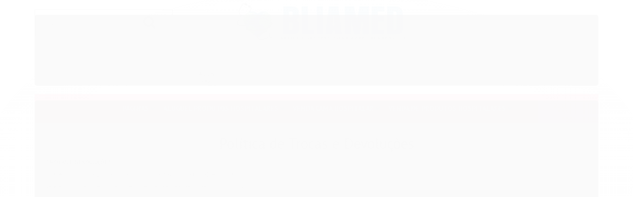

--- FILE ---
content_type: text/html; charset=utf-8
request_url: https://www.bliamed.com.br/pagina/politica-de-trocas-e-devolucoes.html
body_size: 15873
content:

<!DOCTYPE html>
<html lang="pt-br">
  <head>
    <meta charset="utf-8">
    <meta content='width=device-width, initial-scale=1.0, maximum-scale=2.0' name='viewport' />
    <title>Política de Trocas e Devoluções - Produtos Médico-Hospitalares no Rio de Janeiro</title>
    <meta http-equiv="X-UA-Compatible" content="IE=edge">
    <meta name="generator" content="Loja Integrada" />

    <link rel="dns-prefetch" href="https://cdn.awsli.com.br/">
    <link rel="preconnect" href="https://cdn.awsli.com.br/">
    <link rel="preconnect" href="https://fonts.googleapis.com">
    <link rel="preconnect" href="https://fonts.gstatic.com" crossorigin>

    
      <meta property="og:url" content="https://www.bliamed.com.br/pagina/politica-de-trocas-e-devolucoes.html" />
      <meta property="og:type" content="website" />
      <meta property="og:site_name" content="Bliamed Artigos Ortopédico e Hospitalares" />
      <meta property="og:locale" content="pt_BR" />
    

    
  
    <script>
      setTimeout(function() {
        if (typeof removePageLoading === 'function') {
          removePageLoading();
        };
      }, 7000);
    </script>
  



    

  <meta property="og:title" content="Bliamed Artigos Ortopédico e Hospitalares" />
  
    <meta property="og:image" content="https://cdn.awsli.com.br/242/242411/logo/56ea92350a.png" />
  








  <meta name="robots" content="index, follow" />



    
      
        <link rel="shortcut icon" href="https://cdn.awsli.com.br/242/242411/favicon/982dfd8c17.png" />
      
      <link rel="icon" href="https://cdn.awsli.com.br/242/242411/favicon/982dfd8c17.png" sizes="192x192">
    
    
      <meta name="theme-color" content="#4b9bff">
    

    
      <link rel="stylesheet" href="https://cdn.awsli.com.br/production/static/loja/estrutura/v1/css/all.min.css?v=b29f0c6" type="text/css">
    
    <!--[if lte IE 8]><link rel="stylesheet" href="https://cdn.awsli.com.br/production/static/loja/estrutura/v1/css/ie-fix.min.css" type="text/css"><![endif]-->
    <!--[if lte IE 9]><style type="text/css">.lateral-fulbanner { position: relative; }</style><![endif]-->

    
      <link rel="stylesheet" href="https://cdn.awsli.com.br/production/static/loja/estrutura/v1/css/tema-escuro.min.css?v=b29f0c6" type="text/css">
    

    
    <link href="https://fonts.googleapis.com/css2?family=PT%20Sans:ital,wght@0,300;0,400;0,600;0,700;0,800;1,300;1,400;1,600;1,700&display=swap" rel="stylesheet">
    
    
      <link href="https://fonts.googleapis.com/css2?family=PT%20Sans:wght@300;400;600;700&display=swap" rel="stylesheet">
    

    
      <link rel="stylesheet" href="https://cdn.awsli.com.br/production/static/loja/estrutura/v1/css/bootstrap-responsive.css?v=b29f0c6" type="text/css">
      <link rel="stylesheet" href="https://cdn.awsli.com.br/production/static/loja/estrutura/v1/css/style-responsive.css?v=b29f0c6">
    

    <link rel="stylesheet" href="/tema.css?v=20250523-152536">

    

    <script type="text/javascript">
      var LOJA_ID = 242411;
      var MEDIA_URL = "https://cdn.awsli.com.br/";
      var API_URL_PUBLIC = 'https://api.awsli.com.br/';
      
        var CARRINHO_PRODS = [];
      
      var ENVIO_ESCOLHIDO = 0;
      var ENVIO_ESCOLHIDO_CODE = 0;
      var CONTRATO_INTERNACIONAL = false;
      var CONTRATO_BRAZIL = !CONTRATO_INTERNACIONAL;
      var IS_STORE_ASYNC = true;
      var IS_CLIENTE_ANONIMO = false;
    </script>

    

    <!-- Editor Visual -->
    

    <script>
      

      const isPreview = JSON.parse(sessionStorage.getItem('preview', true));
      if (isPreview) {
        const url = location.href
        location.search === '' && url + (location.search = '?preview=None')
      }
    </script>

    
      <script src="https://cdn.awsli.com.br/production/static/loja/estrutura/v1/js/all.min.js?v=b29f0c6"></script>
    
    <!-- HTML5 shim and Respond.js IE8 support of HTML5 elements and media queries -->
    <!--[if lt IE 9]>
      <script src="https://oss.maxcdn.com/html5shiv/3.7.2/html5shiv.min.js"></script>
      <script src="https://oss.maxcdn.com/respond/1.4.2/respond.min.js"></script>
    <![endif]-->

    <link rel="stylesheet" href="https://cdn.awsli.com.br/production/static/loja/estrutura/v1/css/slick.min.css" type="text/css">
    <script src="https://cdn.awsli.com.br/production/static/loja/estrutura/v1/js/slick.min.js?v=b29f0c6"></script>
    <link rel="stylesheet" href="https://cdn.awsli.com.br/production/static/css/jquery.fancybox.min.css" type="text/css" />
    <script src="https://cdn.awsli.com.br/production/static/js/jquery/jquery.fancybox.pack.min.js"></script>

    
    

    
      
        <script>
  (function(i,s,o,g,r,a,m){i['GoogleAnalyticsObject']=r;i[r]=i[r]||function(){
  (i[r].q=i[r].q||[]).push(arguments)},i[r].l=1*new Date();a=s.createElement(o),
  m=s.getElementsByTagName(o)[0];a.async=1;a.src=g;m.parentNode.insertBefore(a,m)
  })(window,document,'script','//www.google-analytics.com/analytics.js','ga');

  ga('create', 'UA-169640120-1', document.domain.replace(/^(www|store|loja)\./,''));
  ga('require', 'displayfeatures');
  
  
  
  
  ga('send', 'pageview');
</script>

      
        <!-- Global site tag (gtag.js) - Google Analytics -->
<script async src="https://www.googletagmanager.com/gtag/js?l=LIgtagDataLayer&id=AW-623456766"></script>
<script>
  window.LIgtagDataLayer = window.LIgtagDataLayer || [];
  function LIgtag(){LIgtagDataLayer.push(arguments);}
  LIgtag('js', new Date());

  LIgtag('set', {
    'currency': 'BRL',
    'country': 'BR'
  });
  
  LIgtag('config', 'AW-623456766');

  if(window.performance) {
    var timeSincePageLoad = Math.round(performance.now());
    LIgtag('event', 'timing_complete', {
      'name': 'load',
      'time': timeSincePageLoad
    });
  }

  $(document).on('li_view_home', function(_, eventID) {
    LIgtag('event', 'view_home');
  });

  $(document).on('li_select_product', function(_, eventID, data) {
    LIgtag('event', 'select_item', data);
  });

  $(document).on('li_start_contact', function(_, eventID, value) {
    LIgtag('event', 'start_contact', {
      value
    });
  });

  $(document).on('li_view_catalog', function(_, eventID) {
    LIgtag('event', 'view_catalog');
  });

  $(document).on('li_search', function(_, eventID, search_term) {
    LIgtag('event', 'search', {
      search_term
    });
  });

  $(document).on('li_filter_products', function(_, eventID, data) {
    LIgtag('event', 'filter_products', data);
  });

  $(document).on('li_sort_products', function(_, eventID, value) {
    LIgtag('event', 'sort_products', {
      value
    });
  });

  $(document).on('li_view_product', function(_, eventID, item) {
    LIgtag('event', 'view_item', {
      items: [item]
    });
  });

  $(document).on('li_select_variation', function(_, eventID, data) {
    LIgtag('event', 'select_variation', data);
  });

  $(document).on('li_calculate_shipping', function(_, eventID, data) {
    LIgtag('event', 'calculate_shipping', {
      zipcode: data.zipcode
    });
  });

  $(document).on('li_view_cart', function(_, eventID, data) {
    LIgtag('event', 'view_cart', data);
  });

  $(document).on('li_add_to_cart', function(_, eventID, data) {
    LIgtag('event', 'add_to_cart', {
      items: data.items
    });
  });

  $(document).on('li_apply_coupon', function(_, eventID, value) {
    LIgtag('event', 'apply_coupon', {
      value
    });
  });

  $(document).on('li_change_quantity', function(_, eventID, item) {
    LIgtag('event', 'change_quantity', {
      items: [item]
    });
  });

  $(document).on('li_remove_from_cart', function(_, eventID, item) {
    LIgtag('event', 'remove_from_cart', {
      items: [item]
    });
  });

  $(document).on('li_return_home', function(_, eventID) {
    LIgtag('event', 'return_home');
  });

  $(document).on('li_view_checkout', function(_, eventID, data) {
    LIgtag('event', 'begin_checkout', data);
  });

  $(document).on('li_login', function(_, eventID) {
    LIgtag('event', 'login');
  });

  $(document).on('li_change_address', function(_, eventID, value) {
    LIgtag('event', 'change_address', {
      value
    });
  });

  $(document).on('li_change_shipping', function(_, eventID, data) {
    LIgtag('event', 'add_shipping_info', data);
  });

  $(document).on('li_change_payment', function(_, eventID, data) {
    LIgtag('event', 'add_payment_info', data);
  });

  $(document).on('li_start_purchase', function(_, eventID) {
    LIgtag('event', 'start_purchase');
  });

  $(document).on('li_checkout_error', function(_, eventID, value) {
    LIgtag('event', 'checkout_error', {
      value
    });
  });

  $(document).on('li_purchase', function(_, eventID, data) {
    LIgtag('event', 'purchase', data);

    
      LIgtag('event', 'conversion', {
        send_to: 'AW-623456766/QlidCMP-_JsYEP7jpKkC',
        value: data.value,
        currency: data.currency,
        transaction_id: data.transaction_id
      });
    
  });
</script>
      
    

    
<script>
  var url = '/_events/api/setEvent';

  var sendMetrics = function(event, user = {}) {
    var unique_identifier = uuidv4();

    try {
      var data = {
        request: {
          id: unique_identifier,
          environment: 'production'
        },
        store: {
          id: 242411,
          name: 'Bliamed Artigos Ortopédico e Hospitalares',
          test_account: false,
          has_meta_app: window.has_meta_app ?? false,
          li_search: true
        },
        device: {
          is_mobile: /Mobi/.test(window.navigator.userAgent),
          user_agent: window.navigator.userAgent,
          ip: '###device_ip###'
        },
        page: {
          host: window.location.hostname,
          path: window.location.pathname,
          search: window.location.search,
          type: 'page',
          title: document.title,
          referrer: document.referrer
        },
        timestamp: '###server_timestamp###',
        user_timestamp: new Date().toISOString(),
        event,
        origin: 'store'
      };

      if (window.performance) {
        var [timing] = window.performance.getEntriesByType('navigation');

        data['time'] = {
          server_response: Math.round(timing.responseStart - timing.requestStart)
        };
      }

      var _user = {},
          user_email_cookie = $.cookie('user_email'),
          user_data_cookie = $.cookie('LI-UserData');

      if (user_email_cookie) {
        var user_email = decodeURIComponent(user_email_cookie);

        _user['email'] = user_email;
      }

      if (user_data_cookie) {
        var user_data = JSON.parse(user_data_cookie);

        _user['logged'] = user_data.logged;
        _user['id'] = user_data.id ?? undefined;
      }

      $.each(user, function(key, value) {
        _user[key] = value;
      });

      if (!$.isEmptyObject(_user)) {
        data['user'] = _user;
      }

      try {
        var session_identifier = $.cookie('li_session_identifier');

        if (!session_identifier) {
          session_identifier = uuidv4();
        };

        var expiration_date = new Date();

        expiration_date.setTime(expiration_date.getTime() + (30 * 60 * 1000)); // 30 minutos

        $.cookie('li_session_identifier', session_identifier, {
          expires: expiration_date,
          path: '/'
        });

        data['session'] = {
          id: session_identifier
        };
      } catch (err) { }

      try {
        var user_session_identifier = $.cookie('li_user_session_identifier');

        if (!user_session_identifier) {
          user_session_identifier = uuidv4();

          $.cookie('li_user_session_identifier', user_session_identifier, {
            path: '/'
          });
        };

        data['user_session'] = {
          id: user_session_identifier
        };
      } catch (err) { }

      var _cookies = {},
          fbc = $.cookie('_fbc'),
          fbp = $.cookie('_fbp');

      if (fbc) {
        _cookies['fbc'] = fbc;
      }

      if (fbp) {
        _cookies['fbp'] = fbp;
      }

      if (!$.isEmptyObject(_cookies)) {
        data['session']['cookies'] = _cookies;
      }

      try {
        var ab_test_cookie = $.cookie('li_ab_test_running');

        if (ab_test_cookie) {
          var ab_test = JSON.parse(atob(ab_test_cookie));

          if (ab_test.length) {
            data['store']['ab_test'] = ab_test;
          }
        }
      } catch (err) { }

      var _utm = {};

      $.each(sessionStorage, function(key, value) {
        if (key.startsWith('utm_')) {
          var name = key.split('_')[1];

          _utm[name] = value;
        }
      });

      if (!$.isEmptyObject(_utm)) {
        data['session']['utm'] = _utm;
      }

      var controller = new AbortController();

      setTimeout(function() {
        controller.abort();
      }, 5000);

      fetch(url, {
        keepalive: true,
        method: 'POST',
        headers: {
          'Content-Type': 'application/json'
        },
        body: JSON.stringify({ data }),
        signal: controller.signal
      });
    } catch (err) { }

    return unique_identifier;
  }
</script>

    
<script>
  (function() {
    var initABTestHandler = function() {
      try {
        if ($.cookie('li_ab_test_running')) {
          return
        };
        var running_tests = [];

        
        
        
        

        var running_tests_to_cookie = JSON.stringify(running_tests);
        running_tests_to_cookie = btoa(running_tests_to_cookie);
        $.cookie('li_ab_test_running', running_tests_to_cookie, {
          path: '/'
        });

        
        if (running_tests.length > 0) {
          setTimeout(function() {
            $.ajax({
              url: "/conta/status"
            });
          }, 500);
        };

      } catch (err) { }
    }
    setTimeout(initABTestHandler, 500);
  }());
</script>

    
<script>
  $(function() {
    // Clicar em um produto
    $('.listagem-item').click(function() {
      var row, column;

      var $list = $(this).closest('[data-produtos-linha]'),
          index = $(this).closest('li').index();

      if($list.find('.listagem-linha').length === 1) {
        var productsPerRow = $list.data('produtos-linha');

        row = Math.floor(index / productsPerRow) + 1;
        column = (index % productsPerRow) + 1;
      } else {
        row = $(this).closest('.listagem-linha').index() + 1;
        column = index + 1;
      }

      var body = {
        item_id: $(this).attr('data-id'),
        item_sku: $(this).find('.produto-sku').text(),
        item_name: $(this).find('.nome-produto').text().trim(),
        item_row: row,
        item_column: column
      };

      var eventID = sendMetrics({
        type: 'event',
        name: 'select_product',
        data: body
      });

      $(document).trigger('li_select_product', [eventID, body]);
    });

    // Clicar no "Fale Conosco"
    $('#modalContato').on('show', function() {
      var value = 'Fale Conosco';

      var eventID = sendMetrics({
        type: 'event',
        name: 'start_contact',
        data: { text: value }
      });

      $(document).trigger('li_start_contact', [eventID, value]);
    });

    // Clicar no WhatsApp
    $('.li-whatsapp a').click(function() {
      var value = 'WhatsApp';

      var eventID = sendMetrics({
        type: 'event',
        name: 'start_contact',
        data: { text: value }
      });

      $(document).trigger('li_start_contact', [eventID, value]);
    });

    
      var value = 'Política de Trocas e Devoluções';

      var eventID = sendMetrics({
        type: 'pageview',
        name: 'view_page',
        data: { text: value }
      });

      $(document).trigger('li_view_page', [eventID, value]);
    
  });
</script>


    
	<!-- CODIGOGOLGLE SOPING -->
  
      <meta name="google-site-verification" content="ZamXYhBEe7x2JPOKLykV-vogrudei3b3tS7uqQ48FIE" />
  

	<!-- Código do cabecalho -->
  
      <meta name="google-site-verification" content="-pZOmjStXQmbv71d9i6QdUCzHuNU_Nv46eyZtk7e30g" />
<meta name="google-site-verification" content="-pZOmjStXQmbv71d9i6QdUCzHuNU_Nv46eyZtk7e30g" />
  

	<!-- SEARCH CONSOLE -->
  
      <meta name="google-site-verification" content="1BfEeYo_D5NK948pmF3PDNn7dlOp5nRB4EL99zaK688" />
  

	<!--  -->
  
      <!-- BEGIN JIVOSITE CODE {literal} -->
<script type='text/javascript'>
(function(){ var widget_id = 'm6q2YdYI21';var d=document;var w=window;function l(){var s = document.createElement('script'); s.type = 'text/javascript'; s.async = true;s.src = '//code.jivosite.com/script/widget/'+widget_id; var ss = document.getElementsByTagName('script')[0]; ss.parentNode.insertBefore(s, ss);}if(d.readyState=='complete'){l();}else{if(w.attachEvent){w.attachEvent('onload',l);}else{w.addEventListener('load',l,false);}}})();
</script>
<!-- {/literal} END JIVOSITE CODE -->
  

	<!-- lojaintegrada-google-shopping -->
  
      <meta name="google-site-verification" content="oX4uiH9FHnH9qT6-m09yYbNr3698xG24AXEnfbtGzn0" />
  

	<!-- google analytcs -->
  
      <!-- Global site tag (gtag.js) - Google Analytics -->
<script async src="https://www.googletagmanager.com/gtag/js?id=UA-169622894-1"></script>
<script>
  window.dataLayer = window.dataLayer || [];
  function gtag(){dataLayer.push(arguments);}
  gtag('js', new Date());

  gtag('config', 'UA-169622894-1');
</script>
  


    
      
        <link href="//cdn.awsli.com.br/temasv2/1007/__theme_custom.css?v=1590077369" rel="stylesheet" type="text/css">
<script src="//cdn.awsli.com.br/temasv2/1007/__theme_custom.js?v=1590077369"></script>
      
    

    

    

    
  <link rel="manifest" href="/manifest.json" />




  </head>
  <body class="pagina-pagina tema-transparente  ">
    <div id="fb-root"></div>
    
  
    <div id="full-page-loading">
      <div class="conteiner" style="height: 100%;">
        <div class="loading-placeholder-content">
          <div class="loading-placeholder-effect loading-placeholder-header"></div>
          <div class="loading-placeholder-effect loading-placeholder-body"></div>
        </div>
      </div>
      <script>
        var is_full_page_loading = true;
        function removePageLoading() {
          if (is_full_page_loading) {
            try {
              $('#full-page-loading').remove();
            } catch(e) {}
            try {
              var div_loading = document.getElementById('full-page-loading');
              if (div_loading) {
                div_loading.remove();
              };
            } catch(e) {}
            is_full_page_loading = false;
          };
        };
        $(function() {
          setTimeout(function() {
            removePageLoading();
          }, 1);
        });
      </script>
      <style>
        #full-page-loading { position: fixed; z-index: 9999999; margin: auto; top: 0; left: 0; bottom: 0; right: 0; }
        #full-page-loading:before { content: ''; display: block; position: fixed; top: 0; left: 0; width: 100%; height: 100%; background: rgba(255, 255, 255, .98); background: radial-gradient(rgba(255, 255, 255, .99), rgba(255, 255, 255, .98)); }
        .loading-placeholder-content { height: 100%; display: flex; flex-direction: column; position: relative; z-index: 1; }
        .loading-placeholder-effect { background-color: #F9F9F9; border-radius: 5px; width: 100%; animation: pulse-loading 1.5s cubic-bezier(0.4, 0, 0.6, 1) infinite; }
        .loading-placeholder-content .loading-placeholder-body { flex-grow: 1; margin-bottom: 30px; }
        .loading-placeholder-content .loading-placeholder-header { height: 20%; min-height: 100px; max-height: 200px; margin: 30px 0; }
        @keyframes pulse-loading{50%{opacity:.3}}
      </style>
    </div>
  



    
      
        




<div class="barra-inicial fundo-secundario">
  <div class="conteiner">
    <div class="row-fluid">
      <div class="lista-redes span3 hidden-phone">
        
          <ul>
            
              <li>
                <a href="https://facebook.com/bliamed.ortopedicos.1" target="_blank" aria-label="Siga nos no Facebook"><i class="icon-facebook"></i></a>
              </li>
            
            
            
            
            
              <li>
                <a href="https://instagram.com/direct/inbox/" target="_blank" aria-label="Siga nos no Instagram"><i class="icon-instagram"></i></a>
              </li>
            
            
            
          </ul>
        
      </div>
      <div class="canais-contato span9">
        <ul>
          <li class="hidden-phone">
            <a href="#modalContato" data-toggle="modal" data-target="#modalContato">
              <i class="icon-comment"></i>
              Fale Conosco
            </a>
          </li>
          
            <li>
              <span>
                <i class="icon-phone"></i>Telefone: (21) 3273-9448
              </span>
            </li>
          
          
            <li class="tel-whatsapp">
              <span>
                <i class="fa fa-whatsapp"></i>Whatsapp: (21) 98869-4774
              </span>
            </li>
          
          
        </ul>
      </div>
    </div>
  </div>
</div>

      
    

    <div class="conteiner-principal">
      
        
          
<div id="cabecalho" class="logo-centro ">

  <div class="atalhos-mobile visible-phone fundo-secundario borda-principal">
    <ul>

      <li><a href="https://www.bliamed.com.br/" class="icon-home"> </a></li>
      
      <li class="fundo-principal"><a href="https://www.bliamed.com.br/carrinho/index" class="icon-shopping-cart"> </a></li>
      
      
        <li class="menu-user-logged" style="display: none;"><a href="https://www.bliamed.com.br/conta/logout" class="icon-signout menu-user-logout"> </a></li>
      
      
      <li><a href="https://www.bliamed.com.br/conta/index" class="icon-user"> </a></li>
      
      <li class="vazia"><span>&nbsp;</span></li>

    </ul>
  </div>

  <div class="conteiner">
    <div class="row-fluid">
      <div class="conteudo-topo span3 hidden-phone">
        <div class="superior row-fluid">
          <div class="span12">
            
              
                <div class="btn-group menu-user-logged" style="display: none;">
                  <a href="https://www.bliamed.com.br/conta/index" class="botao secundario pequeno dropdown-toggle" data-toggle="dropdown">
                    Olá, <span class="menu-user-name"></span>
                    <span class="icon-chevron-down"></span>
                  </a>
                  <ul class="dropdown-menu">
                    <li>
                      <a href="https://www.bliamed.com.br/conta/index" title="Minha conta">Minha conta</a>
                    </li>
                    
                      <li>
                        <a href="https://www.bliamed.com.br/conta/pedido/listar" title="Minha conta">Meus pedidos</a>
                      </li>
                    
                    <li>
                      <a href="https://www.bliamed.com.br/conta/favorito/listar" title="Meus favoritos">Lista de desejos</a>
                    </li>
                    <li>
                      <a href="https://www.bliamed.com.br/conta/logout" title="Sair" class="menu-user-logout">Sair</a>
                    </li>
                  </ul>
                </div>
              
              
                <a href="https://www.bliamed.com.br/conta/login" class="bem-vindo cor-secundaria menu-user-welcome">
                  Bem-vindo, <span class="cor-principal">identifique-se</span> para fazer pedidos
                </a>
              
            
          </div>
        </div>
        <div class="inferior row-fluid">
          <div class="span12">

            <div class="busca borda-alpha">
              <form id="form-buscar" action="/buscar" method="get">
                <input id="auto-complete" type="text" name="q" placeholder="Digite o que você procura" value="" autocomplete="off" maxlength="255" />
                <button class="botao botao-busca icon-search fundo-secundario" aria-label="Buscar"></button>
              </form>
            </div>
          </div>
        </div>
      </div>

      <div class="span6">
        <h2 class="logo cor-secundaria">
          <a href="https://www.bliamed.com.br/" title="Bliamed Artigos Ortopédico e Hospitalares">
            
              <img src="https://cdn.awsli.com.br/400x300/242/242411/logo/56ea92350a.png" alt="Bliamed Artigos Ortopédico e Hospitalares" />
            
          </a>
        </h2>
      </div>

      <div class="conteudo-topo span3 hidden-phone">
        <div class="superior row-fluid">
          <div class="span12">
            <ul class="acoes-conta">
              
                <li>
                  <i class="icon-list fundo-principal"></i>
                  <a href="https://www.bliamed.com.br/conta/pedido/listar" class="cor-secundaria">Meus Pedidos</a>
                </li>
              
              
                <li>
                  <i class="icon-user fundo-principal"></i>
                  <a href="https://www.bliamed.com.br/conta/index" class="cor-secundaria">Minha Conta</a>
                </li>
              
            </ul>
          </div>
        </div>
        
          <div class="inferior row-fluid">
            <div class="span12">
              

  <div class="carrinho vazio">
    
      <a href="https://www.bliamed.com.br/carrinho/index">
        <i class="icon-shopping-cart fundo-principal"></i>
        <strong class="qtd-carrinho titulo cor-secundaria" style="display: none;">0</strong>
        <span style="display: none;">
          
            <b class="titulo cor-secundaria"><span>Meu Carrinho</span></b>
          
          <span class="cor-secundaria">Produtos adicionados</span>
        </span>
        
          <span class="titulo cor-secundaria vazio-text">Carrinho vazio</span>
        
      </a>
    
    <div class="carrinho-interno-ajax"></div>
  </div>
  
<div class="minicart-placeholder" style="display: none;">
  <div class="carrinho-interno borda-principal">
    <ul>
      <li class="minicart-item-modelo">
        
          <div class="preco-produto com-promocao destaque-preco ">
            <div>
              <s class="preco-venda">
                R$ --PRODUTO_PRECO_DE--
              </s>
              <strong class="preco-promocional cor-principal">
                R$ --PRODUTO_PRECO_POR--
              </strong>
            </div>
          </div>
        
        <a data-href="--PRODUTO_URL--" class="imagem-produto">
          <img data-src="https://cdn.awsli.com.br/64x64/--PRODUTO_IMAGEM--" alt="--PRODUTO_NOME--" />
        </a>
        <a data-href="--PRODUTO_URL--" class="nome-produto cor-secundaria">
          --PRODUTO_NOME--
        </a>
        <div class="produto-sku hide">--PRODUTO_SKU--</div>
      </li>
    </ul>
    <div class="carrinho-rodape">
      <span class="carrinho-info">
        
          <i>--CARRINHO_QUANTIDADE-- produto no carrinho</i>
        
        
          
            <span class="carrino-total">
              Total: <strong class="titulo cor-principal">R$ --CARRINHO_TOTAL_ITENS--</strong>
            </span>
          
        
      </span>
      <a href="https://www.bliamed.com.br/carrinho/index" class="botao principal">
        
          <i class="icon-shopping-cart"></i>Ir para o carrinho
        
      </a>
    </div>
  </div>
</div>



            </div>
          </div>
        
      </div>

    </div>

    <div class="conteudo-topo visible-phone">

          <div class="span12 busca-mobile">
            <a href="javascript:;" class="atalho-menu visible-phone icon-th botao principal"> </a>

            <div class="busca borda-alpha">
              <form id="form-buscar" action="/buscar" method="get">
                <input type="text" name="q" placeholder="Digite o que você procura" value="" maxlength="255" />
                <button class="botao botao-busca icon-search fundo-secundario" aria-label="Buscar"></button>
              </form>
            </div>
          </div>

    </div>
    


  
    
      
<div class="menu superior">
  <ul class="nivel-um">
    

  <li class="categoria-paginas com-filho borda-principal">
    <a href="javascript:;" title="Institucional">
      <strong class="titulo cor-secundaria">Páginas</strong>
      <i class="icon-chevron-down fundo-secundario"></i>
    </a>
    <ul class="nivel-dois borda-alpha">
      
        <li class="categoria-pagina-268711">
          <a href="https://www.bliamed.com.br/pagina/boleto-bancario.html" title="Boleto Bancário ">
            Boleto Bancário 
          </a>
        </li>
      
        <li class="categoria-pagina-266345">
          <a href="https://www.bliamed.com.br/pagina/politica-de-privacidade.html" title="Política de Privacidade">
            Política de Privacidade
          </a>
        </li>
      
        <li class="categoria-pagina-267184">
          <a href="https://www.bliamed.com.br/pagina/politica-de-troca-e-devolucao.html" title="Politica de Troca e Devolução ">
            Politica de Troca e Devolução 
          </a>
        </li>
      
        <li class="categoria-pagina-799019">
          <a href="https://www.bliamed.com.br/pagina/politica-de-trocas-e-devolucoes.html" title="Política de Trocas e Devoluções">
            Política de Trocas e Devoluções
          </a>
        </li>
      
        <li class="categoria-pagina-267191">
          <a href="https://www.bliamed.com.br/pagina/procedimento-para-defeitos.html" title="Procedimento para Defeitos">
            Procedimento para Defeitos
          </a>
        </li>
      
    </ul>
  </li>


    

  


    
      <li class="categoria-id-828798 com-filho borda-principal">
        <a href="https://www.bliamed.com.br/locacao" title="ALUGUEL PRODUTOS HOSPITALARES ">
          <strong class="titulo cor-secundaria">ALUGUEL PRODUTOS HOSPITALARES </strong>
          
            <i class="icon-chevron-down fundo-secundario"></i>
          
        </a>
        
          <ul class="nivel-dois borda-alpha">
            

  <li class="categoria-id-828801 ">
    <a href="https://www.bliamed.com.br/colchoe-pneumatico" title="Locação Colchão Pneumático">
      
      Locação Colchão Pneumático
    </a>
    
  </li>

  <li class="categoria-id-1441751 ">
    <a href="https://www.bliamed.com.br/cadeiras-higienica" title="Locação Cadeiras Higiênica">
      
      Locação Cadeiras Higiênica
    </a>
    
  </li>

  <li class="categoria-id-828800 ">
    <a href="https://www.bliamed.com.br/camas-hospitalares" title="Locação Cama Hospitalar">
      
      Locação Cama Hospitalar
    </a>
    
  </li>

  <li class="categoria-id-1465637 ">
    <a href="https://www.bliamed.com.br/locacao-de-andador" title="Locação de Andador">
      
      Locação de Andador
    </a>
    
  </li>

  <li class="categoria-id-5059599 ">
    <a href="https://www.bliamed.com.br/locacao-de-cadeira-de-rodas" title="Locação de Cadeira de Rodas">
      
      Locação de Cadeira de Rodas
    </a>
    
  </li>

  <li class="categoria-id-5049450 ">
    <a href="https://www.bliamed.com.br/locacao-par-de-muletas-canadense" title="Locação Par de Muletas Canadense ">
      
      Locação Par de Muletas Canadense 
    </a>
    
  </li>


          </ul>
        
      </li>
    
      <li class="categoria-id-828817 com-filho borda-principal">
        <a href="https://www.bliamed.com.br/cama-hospitalar" title="Venda Cama Hospitalar">
          <strong class="titulo cor-secundaria">Venda Cama Hospitalar</strong>
          
            <i class="icon-chevron-down fundo-secundario"></i>
          
        </a>
        
          <ul class="nivel-dois borda-alpha">
            

  <li class="categoria-id-828822 ">
    <a href="https://www.bliamed.com.br/cama-hospitalar-motorizadas" title="Cama Hospitalar Motorizadas">
      
      Cama Hospitalar Motorizadas
    </a>
    
  </li>

  <li class="categoria-id-828820 ">
    <a href="https://www.bliamed.com.br/cama-hospitalar-manual" title="Cama Hospitalar Manual ">
      
      Cama Hospitalar Manual 
    </a>
    
  </li>


          </ul>
        
      </li>
    
      <li class="categoria-id-4986708 com-filho borda-principal">
        <a href="https://www.bliamed.com.br/venda-de-produtos-hospitalares" title="VENDA DE PRODUTOS HOSPITALARES">
          <strong class="titulo cor-secundaria">VENDA DE PRODUTOS HOSPITALARES</strong>
          
            <i class="icon-chevron-down fundo-secundario"></i>
          
        </a>
        
          <ul class="nivel-dois borda-alpha">
            

  <li class="categoria-id-23127097 ">
    <a href="https://www.bliamed.com.br/almofada-terapeutica-coccix-latex-com-capa-23127097" title="Almofada Terapêutica Coccix Latex Com Capa">
      
      Almofada Terapêutica Coccix Latex Com Capa
    </a>
    
  </li>

  <li class="categoria-id-16485351 ">
    <a href="https://www.bliamed.com.br/colchao-pneumatico-16485351" title="COLCHÃO PNEUMÁTICO">
      
      COLCHÃO PNEUMÁTICO
    </a>
    
  </li>

  <li class="categoria-id-1355761 ">
    <a href="https://www.bliamed.com.br/venda-cadeiras-de-rodas" title="Venda Cadeiras De Rodas">
      
      Venda Cadeiras De Rodas
    </a>
    
  </li>

  <li class="categoria-id-5049266 ">
    <a href="https://www.bliamed.com.br/venda-colchao-caixa-de-ovo-" title="Venda Colchão Caixa de ovo ">
      
      Venda Colchão Caixa de ovo 
    </a>
    
  </li>

  <li class="categoria-id-23127089 ">
    <a href="https://www.bliamed.com.br/venda-de-andador-23127089" title="Venda de Andador">
      
      Venda de Andador
    </a>
    
  </li>

  <li class="categoria-id-5049329 ">
    <a href="https://www.bliamed.com.br/venda-de-andador" title="Venda de Andador">
      
      Venda de Andador
    </a>
    
  </li>

  <li class="categoria-id-5049541 ">
    <a href="https://www.bliamed.com.br/venda-de-cadeira-higienica" title="Venda de Cadeira Higiênica ">
      
      Venda de Cadeira Higiênica 
    </a>
    
  </li>

  <li class="categoria-id-1465928 ">
    <a href="https://www.bliamed.com.br/venda-mesa-de-alimentacao" title="Venda Mesa de Alimentação">
      
      Venda Mesa de Alimentação
    </a>
    
  </li>

  <li class="categoria-id-1465626 ">
    <a href="https://www.bliamed.com.br/venda-muletas" title="Venda Muletas">
      
      Venda Muletas
    </a>
    
  </li>


          </ul>
        
      </li>
    
  </ul>
</div>

    
  


  </div>
  <span id="delimitadorBarra"></span>
</div>

          

  


        
      

      
  


      <div id="corpo">
        <div class="conteiner">
          

          
  
<div class="breadcrumbs borda-alpha ">
  <ul>
    
      <li><a href="https://www.bliamed.com.br/"><i class="icon-home"></i>Página inicial</a></li>
    

    
    
    

    
      <li>
        <strong class="cor-secundaria">Política de Trocas e Devoluções</strong>
      </li>
    
  </ul>
</div>



          
            <div class="secao-principal row-fluid sem-coluna">
              

              
  <div class="conteudo span12">
    
    <div class="caixa-sombreada">
      <h1 class="titulo cor-secundaria">Política de Trocas e Devoluções</h1>
      <div>
        <p><strong>TROCAS E DEVOLUÇÕES</strong></p>

<p>Olá! Aqui temos algumas dicas se precisar fazer uma troca|devolução de um dos nossos produtos</p>

<p>Veja aqui os casos em que você pode precisar realizar uma troca ou devolução:</p>

<p><strong>Política de Devolução</strong></p>

<p>Se você recebeu um produto e não ficou satisfeito, ele não serviu ou se arrependeu da compra, é possível fazer a solicitação de devolução para estorno em até 7 (sete) dias corridos. Para isso, o pedido deverá estar em sua embalagem original, sem indícios de uso e com todos os itens e acessórios recebidos. Para solicitar a troca, basta enviar um e-mail para <b>gerente@bliamed.com.br</b> informando o número do seu pedido e anexar imagens do produto que demonstrem que não houve uso.</p>

<p><strong>Política de Troca</strong></p>

<p>Se você recebeu um produto diferente do comprado em nosso site ou sem algum acessório, entre em contato por meio de nosso e-mail: <strong><a href="mailto:EMAILDALOJA@LOJA.COM.BR">g</a>erente@bliamed.com.br</strong>. Esta solicitação deverá ser feita no prazo máximo de 7 (sete) dias corridos após o recebimento do produto.</p>

<p>Para comprovar o erro, solicitamos que sejam enviadas fotos do produto recebido, bem como que seja informado o número do pedido realizado. Iremos analisar as fotografias e, comprovado o erro, iniciaremos o procedimento de troca sem custos adicionais ao cliente. Em caso de erro no tamanho, é importante fotografar também a etiqueta.</p>

<p><strong>Defeito no produto recebido</strong></p>

<p>Se você identificar algum tipo de defeito de fabricação, você terá 90 (noventa) dias corridos após a entrega para solicitar a troca ou a devolução</p>

<p>Para comprovar o defeito, solicitamos que sejam enviadas fotos do produto, bem como que seja informado o número do pedido realizado. Iremos analisar as fotografias e, comprovado o erro, iniciaremos o procedimento de troca sem custos adicionais ao cliente.</p>

<p>Atenção: Caso o defeito tenha sido causado por problemas na utilização ou uso indevido, a responsabilidade de reparo é totalmente do comprador.</p>

<p><strong>Condições de Troca e Devolução</strong></p>

<p>Para que a troca ou a devolução seja efetuada, o produto deverá respeitar as seguintes exigências:</p>

<ul>
	<li>não possuir sinais de uso, manchas, sujeira, suor ou deterioração da peça;</li>
	<li>preservar a embalagem interna e etiquetas originais aplicadas à peça;</li>
	<li>respeitar os seguintes prazos: 90 (noventa) dias corridos em caso de defeitos ou 7 (sete) dias corridos em casos de erro no pedido ou arrependimento de compra, contados a partir da data de recebimento da mercadoria.</li>
</ul>

<p>Para trocar um produto, entre em contato por meio de nosso e-mail gerente@bliamed.com.br<strong>,</strong> anexando as devidas evidências e iremos retornar com as instruções de troca no prazo de até 5 (cinco) dias úteis.</p>

<p><strong>Formas de Restituição de Valores</strong></p>

<p>Confira a seguir as opções disponíveis para restituição de valores:</p>

<p>Cupom de desconto</p>

<p>Você opta pelo cupom de desconto em qualquer situação referente a trocas por insatisfação.</p>

<p>O cupom tem validade de 90 (noventa) dias e poderá ser utilizado exclusivamente pelo titular da conta na loja virtual, mediante uso de login e senha. Não é permitido vendê-lo para terceiros nem tampouco convertê-lo em dinheiro.Para utilizar o cupom, basta realizar uma nova compra e inseri-lo no momento de finalizar o pedido.</p>

<p>Estorno parcial ou integral - pagamento por cartão de crédito</p>

<p>Após o recebimento do produto em nosso Centro de Distribuição e aprovação da devolução mediante análise dos itens, a <strong>BLIAMED ARTIGOS ORTOPEDICOS</strong> envia a solicitação de estorno para a administradora do cartão de crédito em até 7 (sete) dias úteis; esta por sua vez tem o prazo para processar a requisição de acordo com a política de cada administradora de cartão de crédito.</p>

<p>Exclusivo para pagamentos em cartão de crédito, o procedimento de estorno parcial ou integral do valor pago em seu pedido seguirá as regras da administradora do cartão, podendo demorar de um a dois meses para que o valor seja devolvido, dependendo da data de vencimento de sua fatura.</p>

<p>Estorno parcial ou integral - pagamento por pix e transferência</p>

<p>Após o recebimento do produto em nosso Centro de Distribuição e aprovação da devolução mediante análise dos itens, a <strong>BLIAMED ARTIGOS ORTOPEDICOS</strong> irá realizar o estorno do valor em até 30 (trinta) dias para a conta do intermediador de pagamento e você poderá solicitar o saque do mesmo.</p>

<p>Estorno parcial ou integral - pagamento por boleto</p>

<p>Após o recebimento do produto em nosso Centro de Distribuição e aprovação da devolução mediante análise dos itens, a <strong>BLIAMED ARTIGOS ORTOPEDICOS</strong> irá realizar o estorno do valor em até 30 (trinta) dias para a conta do intermediador de pagamento e você poderá solicitar o saque do mesmo.</p>

      </div>
    </div>
  </div>


              
            </div>
          
          <div class="secao-secundaria">
            
            
          </div>
        </div>
      </div>

      
        
          


<div id="barraNewsletter" class="hidden-phone posicao-rodape">
  <div class="conteiner">
    <div class="row-fluid">
      
<div class="span">
  <div class="componente newsletter borda-principal">
    <div class="interno">
      <span class="titulo cor-secundaria">
        <i class="icon-envelope-alt"></i>JUNTE-SE A NÓS!
      </span>
      <div class="interno-conteudo">
        <p class="texto-newsletter newsletter-cadastro">QUER RECEBER OFERTAS EM SEU EMAIL? CADASTRE ABAIXO E SEJA O PRIMEIRO DA FILA! ;)</p>
        <div class="newsletter-cadastro input-conteiner">
          <input type="text" name="email" placeholder="Digite seu email" />
          <button class="botao botao-input fundo-principal icon-chevron-right newsletter-assinar" data-action="https://www.bliamed.com.br/newsletter/assinar/" aria-label="Assinar"></button>
        </div>
        <div class="newsletter-confirmacao hide">
          <i class="icon-ok icon-3x"></i>
          <span>Obrigado por se inscrever! Aguarde novidades da nossa loja em breve.</span>
        </div>
      </div>
    </div>
  </div>
</div>

    </div>
  </div>
</div>


<div id="rodape">
  <div class="institucional fundo-secundario">
    <div class="conteiner">
      <div class="row-fluid">
        <div class="span9">
          <div class="row-fluid">
            
              
                
                  
                    
<div class="span4 links-rodape links-rodape-categorias">
  <span class="titulo">Categorias</span>
  <ul class=" total-itens_3">
    
      
        <li>
          <a href="https://www.bliamed.com.br/locacao">
            ALUGUEL PRODUTOS HOSPITALARES 
          </a>
        </li>
      
    
      
        <li>
          <a href="https://www.bliamed.com.br/cama-hospitalar">
            Venda Cama Hospitalar
          </a>
        </li>
      
    
      
        <li>
          <a href="https://www.bliamed.com.br/venda-de-produtos-hospitalares">
            VENDA DE PRODUTOS HOSPITALARES
          </a>
        </li>
      
    
  </ul>
</div>

                  
                
                  
                    

  <div class="span4 links-rodape links-rodape-paginas">
    <span class="titulo">Conteúdo</span>
    <ul>
      <li><a href="#modalContato" data-toggle="modal" data-target="#modalContato">Fale Conosco</a></li>
      
        <li><a href="https://www.bliamed.com.br/pagina/boleto-bancario.html">Boleto Bancário </a></li>
      
        <li><a href="https://www.bliamed.com.br/pagina/politica-de-privacidade.html">Política de Privacidade</a></li>
      
        <li><a href="https://www.bliamed.com.br/pagina/politica-de-troca-e-devolucao.html">Politica de Troca e Devolução </a></li>
      
        <li><a href="https://www.bliamed.com.br/pagina/politica-de-trocas-e-devolucoes.html">Política de Trocas e Devoluções</a></li>
      
        <li><a href="https://www.bliamed.com.br/pagina/procedimento-para-defeitos.html">Procedimento para Defeitos</a></li>
      
    </ul>
  </div>


                  
                
                  
                    <div class="span4 sobre-loja-rodape">
  <span class="titulo">Sobre a loja</span>
  <p>
      A BLIAMED há mais de 20 anos é uma das principais referências no mercado de aluguel e venda de material médico hospitalar.

Fundada em 2002 para a área médica, resultante de um alto conhecimento na identificação de tendências e soluções para este mercado tão abrangente.

Com materiais exclusivos para atendimento de Home Care e clientes particulares a empresa se empenha para garantir o melhor serviço e atendimento de seus clientes e amigos.
  </p>
</div>

                  
                
                  
                
              
            
              
            
            
            <div class="span12 visible-phone">
              <span class="titulo">Contato</span>
              <ul>
                
                <li>
                  <a href="tel:(21) 3273-9448">
                    <i class="icon-phone"></i> Telefone: (21) 3273-9448
                  </a>
                </li>
                
                
                <li class="tel-whatsapp">
                  <a href="https://api.whatsapp.com/send?phone=5521988694774" target="_blank">
                    <i class="fa fa-whatsapp"></i> Whatsapp: (21) 98869-4774
                  </a>
                </li>
                
                
                
                <li>
                  <a href="mailto:gerente@bliamed.com.br">
                    <i class="fa fa-envelope"></i> E-mail: gerente@bliamed.com.br
                  </a>
                </li>
                
              </ul>
            </div>
            
          </div>
        </div>
        
          <!--googleoff: all-->
            <div class="span3">
              <div class="redes-sociais borda-principal">
                <span class="titulo cor-secundaria hidden-phone">Social</span>
                

                
  <div class="lista-redes ">
    <ul>
      
        <li class="">
          <a href="https://facebook.com/bliamed.ortopedicos.1" target="_blank" aria-label="Siga nos no Facebook"><i class="icon-facebook"></i></a>
        </li>
      
      
      
      
      
        <li>
          <a href="https://instagram.com/direct/inbox/" target="_blank" aria-label="Siga nos no Instagram"><i class="icon-instagram"></i></a>
        </li>
      
      
      
    </ul>
  </div>


              </div>
            </div>
          <!--googleon: all-->
        
      </div>
    </div>
  </div>

  <div class="pagamento-selos">
    <div class="conteiner">
      <div class="row-fluid">
        
          
        
          
            
              
                
  <div class="span4 pagamento">
    <span class="titulo cor-secundaria">Pague com</span>
    <ul class="bandeiras-pagamento">
      
        <li><i class="icone-pagamento visa" title="visa"></i></li>
      
        <li><i class="icone-pagamento mastercard" title="mastercard"></i></li>
      
        <li><i class="icone-pagamento elo" title="elo"></i></li>
      
        <li><i class="icone-pagamento amex" title="amex"></i></li>
      
        <li><i class="icone-pagamento boleto" title="boleto"></i></li>
      
    </ul>
    <ul class="gateways-rodape">
      
        
          <li class="col-md-3">
            <img  src="https://cdn.awsli.com.br/production/static/img/formas-de-pagamento/boleto-logo.png?v=b29f0c6" alt="proxy-mercadopago-v1" class="logo-rodape-boleto-proxy-mercadopago-v1" />
          </li>
        
        
        
      
    </ul>
  </div>


              
            
              
                <div class="span4 selos ">
    <span class="titulo cor-secundaria">Selos</span>
    <ul>
      
      
        <li>
          <img  src="https://cdn.awsli.com.br/production/static/img/struct/stamp_encryptssl.png" alt="Site Seguro">
        </li>
      
      
      
      
      
      
    </ul>
</div>

              
            
              
            
          
        
      </div>
    </div>
  </div>
    
  <div style="background-color: #fff; border-top: 1px solid #ddd; position: relative; z-index: 10; font-size: 11px; display: block !important;">
    <div class="conteiner">
      <div class="row-fluid">
        <div class="span9 span12" style="text-align: center; min-height: 20px; width: 100%;">
          <p style="margin-bottom: 0;">
            
              Bliamed Artigos Ortopédico e Hospitalares Ltda | Loja: Rua Goias, 588 Piedade | Escritório: Rua Jose Domingues, 460 Encantado RJ - CNPJ: 06.237.544/0001-58
            
            
            &copy; Todos os direitos reservados. 2026
          </p>
        </div>
        
        <div style="min-height: 30px; text-align: center; -webkit-box-sizing: border-box; -moz-box-sizing: border-box; box-sizing: border-box; float: left; opacity: 1 !important; display: block !important; visibility: visible !important; height: 40px !important; width: 100% !important; margin: 0 !important; position: static !important;">
          <a href="https://www.lojaintegrada.com.br?utm_source=lojas&utm_medium=rodape&utm_campaign=bliamed.com.br" title="Loja Integrada - Plataforma de loja virtual." target="_blank" style="opacity: 1 !important; display: inline-block !important; visibility: visible !important; margin: 0 !important; position: static !important; overflow: visible !important;">
            <img  src="https://cdn.awsli.com.br/production/static/whitelabel/lojaintegrada/img/logo-rodape-loja-pro.png?v=b29f0c6" alt="Logomarca Loja Integrada" style="opacity: 1 !important; display: inline !important; visibility: visible !important; margin: 0 !important; position: static !important; max-width: 1000px !important; max-height: 1000px !important; width: auto !important; height: auto !important;" />
          </a>
        </div>
        
        
      </div>
    </div>
  </div>

</div>

          
            
              

    
      <div id="login-content" class="hide">
        <div class="row-fluid identificacao" style="">
          <div class="span12">
            <hr class="sem-margem" />
            <div class="identificacao-inner">
              <h3 class="identificacao-title">Para continuar, informe seu e-mail</h3>
              <form action="https://www.bliamed.com.br/conta/login" method="post" id="formularioLogin">
                <div class="form-horizontal">
                  <div class="control-group">
                    <div class="email-box">
                      <label for="id_email" class="control-label hide">E-mail</label>
                      <input type="text" name="email" id="id_email_login" autocomplete="email" placeholder="meu@email.com.br" value="" />
                    </div>
                    <a href="javascript:;" class="submit-email botao principal grande" data-loading-text="<i class='icon-refresh icon-animate'></i>" autocomplete="off">Continuar</a>
                  </div>
                  <div class="login-data hide">
                    <div class="control-group">
                      <button type="submit" id="id_botao_login" class="botao principal" data-loading-text="<i class='icon-refresh icon-animate'></i>" autocomplete="off">OK</button>
                      <div class="senha-box">
                        <label for="id_senha" class="control-label hide">Senha</label>
                        <input type="password" name="senha" id="id_senha_login" placeholder="Senha" autocomplete="current-password" />
                      </div>
                      <a href="https://www.bliamed.com.br/conta/login?next=/checkout/#recuperar_senha" class="esqueci-senha">
                        <i class="icon-lock"></i> Esqueci minha senha
                      </a>
                      
                        <a href="javascript:;" class="fazer-cadastro">
                          <i class="icon-list"></i> Novo cadastro
                        </a>
                      
                    </div>
                    <input type="hidden" name="next" value="/checkout/">
                  </div>
                </div>
              </form>
              

  <div class="control-group">

    <div class="button-auth-google to-checkout" data-action="continue_with"></div>

  </div>


            </div>
          </div>
        </div>
      </div>
    

            
          
        
      
    </div>

    
<div id="barraTopo" class="hidden-phone">
  <div class="conteiner">
    <div class="row-fluid">
      <div class="span3 hidden-phone">
        <h4 class="titulo">
          <a href="https://www.bliamed.com.br/" title="Bliamed Artigos Ortopédico e Hospitalares" class="cor-secundaria">Bliamed Artigos Ortopédico e Hospitalares</a>
        </h4>
      </div>
      <div class="span3 hidden-phone">
        <div class="canais-contato">
          <ul>
            <li><a href="#modalContato" data-toggle="modal" data-target="#modalContato">
              <i class="icon-comment"></i>Fale Conosco</a>
            </li>
            
              <li>
                <a href="#modalContato" data-toggle="modal" data-target="#modalContato">
                  <i class="icon-phone"></i>Tel: (21) 3273-9448
                </a>
              </li>
            
          </ul>
        </div>
      </div>
      <div class="span6">
        <div class="row-fluid">
          <div class="busca borda-alpha span6">
            <form action="/buscar" method="get">
              <input type="text" name="q" placeholder="Digite o que você procura" maxlength="255" />
              <button class="botao botao-busca botao-input icon-search fundo-secundario" aria-label="Buscar"></button>
            </form>
          </div>
          
            <div class="span6 hidden-phone">
              

  <div class="carrinho vazio">
    
      <a href="https://www.bliamed.com.br/carrinho/index">
        <i class="icon-shopping-cart fundo-principal"></i>
        <strong class="qtd-carrinho titulo cor-secundaria" style="display: none;">00</strong>
        <span style="display: none;">
          
            <b class="titulo cor-secundaria"><span>Produtos no carrinho</span></b>
          
        </span>
        
          <span class="titulo cor-secundaria vazio-text">Carrinho vazio</span>
        
      </a>
    
    <div class="carrinho-interno-ajax"></div>
  </div>
  
<div class="minicart-placeholder" style="display: none;">
  <div class="carrinho-interno borda-principal">
    <ul>
      <li class="minicart-item-modelo">
        
          <div class="preco-produto com-promocao destaque-preco ">
            <div>
              <s class="preco-venda">
                R$ --PRODUTO_PRECO_DE--
              </s>
              <strong class="preco-promocional cor-principal">
                R$ --PRODUTO_PRECO_POR--
              </strong>
            </div>
          </div>
        
        <a data-href="--PRODUTO_URL--" class="imagem-produto">
          <img data-src="https://cdn.awsli.com.br/64x64/--PRODUTO_IMAGEM--" alt="--PRODUTO_NOME--" />
        </a>
        <a data-href="--PRODUTO_URL--" class="nome-produto cor-secundaria">
          --PRODUTO_NOME--
        </a>
        <div class="produto-sku hide">--PRODUTO_SKU--</div>
      </li>
    </ul>
    <div class="carrinho-rodape">
      <span class="carrinho-info">
        
          <i>--CARRINHO_QUANTIDADE-- produto no carrinho</i>
        
        
          
            <span class="carrino-total">
              Total: <strong class="titulo cor-principal">R$ --CARRINHO_TOTAL_ITENS--</strong>
            </span>
          
        
      </span>
      <a href="https://www.bliamed.com.br/carrinho/index" class="botao principal">
        
          <i class="icon-shopping-cart"></i>Ir para o carrinho
        
      </a>
    </div>
  </div>
</div>



            </div>
          
        </div>
      </div>
    </div>
  </div>
</div>


    <!--googleoff: all-->

    <div id="modalWindow" class="modal hide">
      <div class="modal-body">
        <div class="modal-body">
          Carregando conteúdo, aguarde...
        </div>
      </div>
    </div>

    <div id="modalAlerta" class="modal hide">
      <div class="modal-body"></div>
      <div class="modal-footer">
        <a href="" data-dismiss="modal" class="botao principal" rel="nofollow">Fechar</a>
      </div>
    </div>

    <div id="modalContato" class="modal hide" tabindex="-1" aria-labelledby="modalContatoLabel" aria-hidden="true">
      <div class="modal-header">
        <button type="button" class="close" data-dismiss="modal" aria-hidden="true"><i class="icon-remove"></i></button>
        <span class="titulo cor-secundaria">Fale Conosco</span>
        Preencha o formulário abaixo.
      </div>
      <form action="/contato/popup/" method="post" class="form-horizontal">
        <div class="modal-body borda-principal">
          <div class="contato-loading">
            <i class="icon-spin icon-refresh"></i>
          </div>
        </div>
      </form>
    </div>

    

    
      <div id="AdicionarFavoritoSucessoModal" class="modal hide" aria-modal="true" tabindex="-1" role="dialog">
        <div class="modal-header">
          <span>Favorito adicionado</span>
        </div>
        <div class="modal-body">
          O produto foi adicionado com sucesso à sua <strong>Lista de Desejos</strong>.
        </div>
        <div class="modal-footer">
          <a class="botao" data-dismiss="modal" aria-hidden="true">Fechar</a>
          <a class="botao principal" href="https://www.bliamed.com.br/conta/favorito/listar">Visualizar Lista de Desejos</a>
        </div>
      </div>

      <div id="AdicionarFavoritoErroModal" class="modal hide" aria-modal="true" tabindex="-1" role="dialog">
        <div class="modal-header">
          <span class="titulo cor-secundaria">Erro ao adicionar favorito</span>
        </div>
        <div class="modal-body">
          <p>
            O produto não foi adicionado com sucesso ao seus favoritos, por favor tente mais tarde.
            <a href="https://www.bliamed.com.br/conta/favorito/listar">Visualizar a lista de favoritos</a>.
          </p>
        </div>
        <div class="modal-footer">
          <a class="botao" data-dismiss="modal" aria-hidden="true">Fechar</a>
          <a class='botao principal' style="display: none;" id="AdicionarFavoritoLogin">Logar</a>
        </div>
      </div>
    

    

    

<div id="avise-me-cadastro" style="display: none;">
  

  <div class="avise-me">
    <form action="" method="POST" class="avise-me-form">
      <span class="avise-tit">
        Ops!
      </span>
      <span class="avise-descr">
        Esse produto encontra-se indisponível.<br />
        Deixe seu e-mail que avisaremos quando chegar.
      </span>
      
      <div class="avise-input">
        <div class="controls controls-row">
          <input class="span5 avise-nome" name="avise-nome" type="text" placeholder="Digite seu nome" />
          <label class="span7">
            <i class="icon-envelope avise-icon"></i>
            <input class="span12 avise-email" name="avise-email" type="email" placeholder="Digite seu e-mail" />
          </label>
        </div>
      </div>
      
      <div class="avise-btn">
        <input type="submit" value="Avise-me quando disponível" class="botao fundo-secundario btn-block" />
      </div>
    </form>
  </div>


</div>

<div id="avise-me-sucesso" style="display: none;">
  <span class="avise-suc-tit cor-principal">
    Obrigado!
  </span>
  <span class="avise-suc-descr">
    Você receberá um e-mail de notificação, assim que esse produto estiver disponível em estoque
  </span>
</div>


    

    
    




    
    




    
    

  



    <!--googleon: all-->

    

    
      
        
          <script>
  dataLayer = [{
    'pageTitle': document.title,
    'pageUrl': window.location.href,
    'email': '',
    
    
    
    
    
  }];
</script>
<!-- Google Tag Manager -->
<noscript><iframe src="//www.googletagmanager.com/ns.html?id=GTM-GOOGLE"
height="0" width="0" style="display:none;visibility:hidden"></iframe></noscript>
<script>(function(w,d,s,l,i){w[l]=w[l]||[];w[l].push({'gtm.start':
new Date().getTime(),event:'gtm.js'});var f=d.getElementsByTagName(s)[0],
j=d.createElement(s),dl=l!='dataLayer'?'&l='+l:'';j.async=true;j.src=
'//www.googletagmanager.com/gtm.js?id='+i+dl;f.parentNode.insertBefore(j,f);
})(window,document,'script','dataLayer','GTM-GOOGLE');</script>
<!-- End Google Tag Manager -->
        
      
        
          <!-- BEGIN JIVOSITE CODE {literal} -->
<script type='text/javascript'>
(function(){ var widget_id = 'G2k4HvTCwQ';var d=document;var w=window;function l(){
var s = document.createElement('script'); s.type = 'text/javascript'; s.async = true; s.src = '//code.jivosite.com/script/widget/'+widget_id; var ss = document.getElementsByTagName('script')[0]; ss.parentNode.insertBefore(s, ss);}if(d.readyState=='complete'){l();}else{if(w.attachEvent){w.attachEvent('onload',l);}else{w.addEventListener('load',l,false);}}})();</script>
<!-- {/literal} END JIVOSITE CODE -->
        
      
    

    
      
    

    
	<!-- Código do rodapé -->
  
      <meta name="google-site-verification" content="-pZOmjStXQmbv71d9i6QdUCzHuNU_Nv46eyZtk7e30g" />
<meta name="google-site-verification" content="-pZOmjStXQmbv71d9i6QdUCzHuNU_Nv46eyZtk7e30g" />
  

	<!-- Centralizado menu -->
  
    <style type="text/css">
      /* Cor do fundo e texto do menu */
#cabecalho > .conteiner > .menu.superior, #cabecalho > .conteiner > .menu.superior .com-filho > a i { background-color: #F20A3C; }
#cabecalho > .conteiner > .menu.superior .titulo { color: #FFFFFF; }
 
/* Centralizar os itens do menu */
#cabecalho > .conteiner > .menu.superior { text-align: center; }
#cabecalho > .conteiner > .menu.superior .nivel-um > li { float: none; display: inline-block; border-left: 0; margin-right: -3px; }
    </style>
  

	<!-- Selos -->
  
      <ul id="selos-rodape" class="hide">
    <li>
        <a href="/pagina/faq.html" target="_blank">
            <img src="https://cdn.awsli.com.br/227/227817/arquivos/site-seguro.gif" alt="Site Seguro" />
        </a>
    </li>
</ul>
<script type="text/javascript">
    $(document).ready(function() {
        $('#selos-rodape li').appendTo($('#rodape .selos ul'));
    });
</script>
<style>
    .selos li { margin-bottom: 10px; }
</style>
  

	<!-- FanPage Rodapé -->
  
      <div id="instagram-widget" class="hide">
 
<div class="fb-page" data-href="https://www.facebook.com/bliamedhospitalar/" data-width="400" data-small-header="false" data-adapt-container-width="true" data-hide-cover="false" data-show-facepile="true"><blockquote cite="https://www.facebook.com/bliamedhospitalar/" class="fb-xfbml-parse-ignore"><a href="https://www.facebook.com/bliamedhospitalar/">Bliamed Artigos Ortopédicos e Hospitalares LTDA</a></blockquote></div>
   
</div>
<script type="text/javascript">
    $(document).ready(function() {
        if($('#rodape .caixa-facebook').length) {
            $('#rodape .caixa-facebook').html($('#instagram-widget').removeClass('hide'));
            $('#rodape .redes-sociais .titulo').text('Bliamed Hospitalar');
        } else {
            $('#instagram-widget').remove();
        };
    });
</script>
<style>
    #rodape .lista-redes ul li.visible-phone { display: block !important; }
</style>
  

	<!-- Botão Watsapp -->
  
      <link rel="stylesheet" href="https://maxcdn.bootstrapcdn.com/font-awesome/4.5.0/css/font-awesome.min.css">
<a href="https://wa.me/5521988694774?text=Olá, Tenho dúvidas, pode me ajudar?" Style="    position:fixed;width:60px;height:60px;bottom:40px;left:40px;background-color:#25d366;color:#FFF;border-radius:50px;text-align:center;font-size:30px;box-shadow: 1px 1px 2px #888;
  z-index:1000;" target="_blank">
<i style="margin-top:16px" class="fa fa-whatsapp"></i>
</a>
  

	<!-- google 123 -->
  
      <!-- Google Tag Manager -->
<script>(function(w,d,s,l,i){w[l]=w[l]||[];w[l].push({'gtm.start':
new Date().getTime(),event:'gtm.js'});var f=d.getElementsByTagName(s)[0],
j=d.createElement(s),dl=l!='dataLayer'?'&l='+l:'';j.async=true;j.src=
'https://www.googletagmanager.com/gtm.js?id='+i+dl;f.parentNode.insertBefore(j,f);
})(window,document,'script','dataLayer','GTM-N34GGSWG');</script>
<!-- End Google Tag Manager -->
  

	<!-- codigogoogleads -->
  
      <!-- Google tag (gtag.js) -->
<script async src="https://www.googletagmanager.com/gtag/js?id=AW-16868723354"></script>
<script>
  window.dataLayer = window.dataLayer || [];
  function gtag(){dataLayer.push(arguments);}
  gtag('js', new Date());

  gtag('config', 'AW-16868723354');
</script>
  

	<!-- google 0 -->
  
      <!-- Google tag (gtag.js) -->
<script async src="https://www.googletagmanager.com/gtag/js?id=AW-16868723354"></script>
<script>
  window.dataLayer = window.dataLayer || [];
  function gtag(){dataLayer.push(arguments);}
  gtag('js', new Date());

  gtag('config', 'AW-16868723354');
</script>

  

	<!-- google123456 -->
  
      !-- Google tag (gtag.js) --> <script async src="https://www.googletagmanager.com/gtag/js?id=AW-16868723354"></script> <script> window.dataLayer = window.dataLayer || []; function gtag(){dataLayer.push(arguments);} gtag('js', new Date()); gtag('config', 'AW-16868723354'); </script> 
  

	<!-- google12345 -->
  
      <!-- Google tag (gtag.js) --> <script async src="https://www.googletagmanager.com/gtag/js?id=AW-16868723354"></script> <script> window.dataLayer = window.dataLayer || []; function gtag(){dataLayer.push(arguments);} gtag('js', new Date()); gtag('config', 'AW-16868723354'); </script> 
  

	<!-- googge00 -->
  
      <!-- Google tag (gtag.js) -->
<script async src="https://www.googletagmanager.com/gtag/js?id=AW-16868723354"></script>
<script>
  window.dataLayer = window.dataLayer || [];
  function gtag(){dataLayer.push(arguments);}
  gtag('js', new Date());

  gtag('config', 'AW-16868723354');
</script>

  

	<!-- google analitycs 7 -->
  
      <!-- Google tag (gtag.js) -->
<script async src="https://www.googletagmanager.com/gtag/js?id=G-DE5MMPRZ46"></script>
<script>
  window.dataLayer = window.dataLayer || [];
  function gtag(){dataLayer.push(arguments);}
  gtag('js', new Date());

  gtag('config', 'G-DE5MMPRZ46');
</script>
  


    

    <script>
      window.fbAsyncInit = function() {
        if($('meta[property="fb:app_id"]').length) {
          FB.init({
            appId      : $('meta[property="fb:app_id"]').attr('content'),
            xfbml      : true,
            version    : 'v2.5'
          });
        } else {
          FB.init({
            xfbml      : true,
            version    : 'v2.5'
          });
        }
      };

      (function(d, s, id){
        var js, fjs = d.getElementsByTagName(s)[0];
        if (d.getElementById(id)) {return;}
        js = d.createElement(s); js.id = id;
        js.src = "//connect.facebook.net/pt_BR/sdk.js";
        fjs.parentNode.insertBefore(js, fjs);
      }(document, 'script', 'facebook-jssdk'));
    </script>

    


  
  
    <script type="text/javascript">
      if('serviceWorker' in navigator) {
        window.addEventListener('load', function() {
          navigator.serviceWorker.register('/service-worker.js');
        });
      }
    </script>
  


  </body>
</html>


--- FILE ---
content_type: text/css
request_url: https://cdn.awsli.com.br/temasv2/1007/__theme_custom.css?v=1590077369
body_size: 9381
content:
body,
p,
a,
span,
strong,
h1,
h2,
h3,
h4,
h5,
h6,
label,
input,
button {
    text-decoration: none!important;
}

/* cabecalho */

.conteudo-topo> .superior {
    position: absolute;
    left: -9999px;
}

.barra-inicial, #barraTopo {
    display: none!important;
}

#cabecalho .conteiner {
    padding: 0;
}

.conteudo-topo .inferior {
    padding: 19px 0;
}

/* Login / Suporte */

.atd-txt i,
.login-txt i,
.search-txt i {
    display: block;
    font-size: 30px;
    margin-bottom: 5px;
}
.atd-txt,
.login-txt,
.search-txt {
    text-transform: uppercase;
    color: #000;
    display: block;
    text-align: center;
    font-size: 12px;
    cursor: pointer;
}

#cabecalho.logo-centro .search-top {
    width: 35%;
    float: left;
    position: relative;
}

.login-top,
.atd-top {
    position: relative;
    float: left;
    width: 9%;
    margin-left: 2%;
}

ul.drop-search:before {
    content: '';
    position: absolute;
    top: -25px;
    right: 0;
    width: 0;
    left: 0;
    padding-top: 14px;
    margin: auto;
    border-bottom: 11px solid #ffffff;
    border-left: 11px solid transparent;
    border-right: 11px solid transparent;
}

ul.drop-search {
    position: absolute;
    width: 300px;
    box-shadow: 0 15px 30px rgba(0,0,0,.25);
    right: -88px;
    top: 100px;
    opacity: 0;
    transition: all .2s;
    z-index: -1;
}

.search-top:hover ul.drop-search {
    opacity: 1;
    z-index: 1000;
    top: 71px;
}

ul.drop-login, ul.drop-atd, .login-top .dropdown-menu {
    position: absolute;
    left: 0;
    background: #fff;
    top: 71px;
    padding: 20px;
    text-align: center;
    margin: 0;
    transition: all .2s;
    box-shadow: 0 15px 30px rgba(0,0,0,.25);
    display: none;
}

.login-top:hover ul.drop-login, .atd-top:hover ul.drop-atd, .login-top:hover ul.dropdown-menu {
    display: block;
    border: 1px solid #d8d8d8;
}

.login-top ul.dropdown-menu {
    left: -61px;
    border-radius: 0;
    border: 0;
}

#cabecalho.logo-centro .login-top ul.dropdown-menu {
    left: -44px;
    border: 1px solid #d8d8d8;
}

ul.drop-login, ul.drop-atd {
    width: 300px;
    left: -130px;
}

.login-top .dropdown-menu a {
    font-size: 14px;
    line-height: 30px;
    text-transform: uppercase;
    font-weight: bold;
}

ul.drop-login:before, ul.drop-atd:before, .login-top .dropdown-menu:before {
    content: '';
    position: absolute;
    top: -25px;
    right: 0;
    width: 0;
    left: 0;
    padding-top: 14px;
    margin: auto;
    border-bottom: 11px solid #d8d8d8;
    border-left: 11px solid transparent;
    border-right: 11px solid transparent;
}

ul.drop-login, ul.drop-login a {
    transition: all .2s;
}

ul.drop-login a {
    font-size: 14px;
    text-transform: uppercase;
    color: #222;
    font-weight: 600;
    line-height: 40px;
    display: block;
}

ul.drop-login li:last-child a {
    color: #fff;
    line-height: 50px;
    font-weight: normal;
}

.drop-atd li>a {
    color: #222;
    font-size: 12px;
}

.drop-atd li.hidden-phone {
    font-size: 12px;
}

.drop-atd li {
    font-size: 16px;
    text-transform: uppercase;
    font-weight: bold;
    line-height: 30px;
    color: #222;
}
.drop-atd li:nth-child(2)>span:before {
    content: "Telefone";
    display: block;
    font-size: 12px;
    color: #909090;
    line-height: 12px;
    padding-top: 10px;
}

.drop-atd li.tel-whatsapp>span:before {
    content: "Whatsapp";
    display: block;
    font-size: 12px;
    color: #909090;
    line-height: 12px;
    padding-top: 10px;
}

.drop-atd li.acompanhe-pedido a {
    height: 50px;
    line-height: 50px;
    color: #fff;
    font-weight: normal;
    margin-top: 20px;
    font-size: 14px;
}

.drop-atd li.acompanhe-pedido i {
    margin-right: 10px;
}

/* Carrinho */

.carrinho>a i {
    background: none;
}

.carrinho {
    text-align: center;
    position: relative;
}

.carrinho>a span {
    text-transform: uppercase;
    color: #000;
    display: block;
    font-size: 12px;
    cursor: pointer;
    padding: 0;
    width: 100%;
    line-height: 14px;
}

.carrinho>a i:before {
    margin-bottom: 5px;
}

.carrinho>a strong {
    background: #000;
    color: #fff;
    width: 20px;
    height: 15px;
    font-size: 12px;
    text-align: center;
    line-height: 15px;
    font-weight: bold;
    border-radius: 20px;
    left: 35px;
    position: absolute;
    top: -3px;
    border: 3px solid #fff;
}

.carrinho {
    background: none;
    border: 0;
}

.conteudo-topo .inferior .span4.hidden-phone {
    width: 9%;
    text-align: center;
}

.carrinho>a i {
    background: none;
    width: auto;
    height: auto;
    line-height: 30px;
    font-size: 30px;
    width: 100%;
}

.carrinho.vazio>a span {
    float: none;
    display: block;
    margin-left: 55px;
    line-height: 14px;
    padding: 0;
    font-size: 12px;
    margin: 0;
    font-weight: normal;
}

/* carrinho interno */

#cabecalho .carrinho-interno {
    box-shadow: 0 15px 30px rgba(0, 0, 0,.3);
    border: 0;
    top: 71px;
}

.carrinho-interno>div .botao {
    float: none;
    display: block;
    text-align: center;
    background-image: none;
    font-size: 15px;
    font-weight: 600;
    border: 0;
    border-radius: 0;
    margin: 0;
    padding: 0;
    width: 100%;
    height: 50px;
    line-height: 50px;
    text-transform: uppercase;
    font-weight: normal;
    text-shadow: none;
}

.carrinho-interno .preco-produto .preco-promocional {
    font-weight: 600;
}

.carrinho-interno>div>span.carrinho-info {
    display: block;
    float: none;
    text-align: center;
    background: #e8e8e8;
    padding: 10px 0;
    text-transform: uppercase;
}

.carrinho-interno li {
    border: 0;
}

.carrinho-interno>div>span.carrinho-info i {
    font-style: normal;
}

.carrinho-interno .nome-produto {
    text-align: left;
}

.carrinho-interno>div>span>span {
    font-size: 13px;
}

.carrinho-interno .preco-produto {
    margin: 30px 0 0;
}

#cabecalho .carrinho-interno:before {
    content: '';
    position: absolute;
    top: -25px;
    right: 0;
    width: 0;
    left: 0;
    padding-top: 14px;
    margin: 0 30px 0 auto;
    border-bottom: 11px solid #d8d8d8;
    border-left: 11px solid transparent;
    border-right: 11px solid transparent;
}

/* Busca */

.conteudo-topo .inferior .span8.busca-mobile {
    width: 66%;
    margin-left: 0%;
}

.busca {
    background: none;
    border: 0;
    padding: 0;
}

.busca input {
    border: 0;
    border-radius: 0;
    height: 52px;
    padding: 0 0 0 20px;
    font-size: 12px;
    font-weight: normal;
    box-shadow: none;
    border: 1px solid #000;
}

.busca .botao-busca {
    background: none;
    border: 0;
    border-radius: 0;
    top: 0;
    right: 10px;
    color: #000;
    font-size: 26px;
    line-height: 52px;
    padding: 0 20px;
    height: auto;
}

.busca .botao-busca:hover {
    color: #000;
}

/* logo */

.logo a {
    height: 90px;
}

/* Cabeçalho Centralizado */

#cabecalho.logo-centro .login-top, #cabecalho.logo-centro .atd-top, #cabecalho.logo-centro .carrinho {
    position: relative;
    float: left;
    width: 30%;
    margin-left: 3.3%;
}

#cabecalho.logo-centro .carrinho>a i {
    float: none;
}

#cabecalho.logo-centro .carrinho>a strong {
    left: 50px;
}

#cabecalho.logo-centro ul.drop-login, #cabecalho.logo-centro ul.drop-atd {
    left: -115px;
    border: 1px solid #d8d8d8;
}

#cabecalho.logo-centro .carrinho-interno:before {
    margin: 0 40px 0 auto;
}

/* menu superior */

.menu.superior {
    margin: 0;
    background: none;
}

#menuCat {
    border-bottom: 1px solid #d8d8d8;
    background: #4b9bff;
}

#menuCat .conteiner {
    padding: 0;
}

.menu.superior .nivel-um>li .titulo {
    text-transform: uppercase;
    font-size: 14px;
    line-height: 59px;
    margin: 0;
    font-weight: bold;
}

.menu.superior > .nivel-um {
    text-align: center;
}

.menu.superior .nivel-dois {
    top: 59px;
    -webkit-column-count: 3;
    -moz-column-count: 3;
    column-count: 3;
    box-shadow: 0 24px 40px -20px rgba(0,0,0,.3);
    border: 1px solid #d8d8d8;
}

.menu.superior .nivel-dois li a {
    color: #000;
    font-weight: bold;
    font-size: 12px;
    text-transform: uppercase;
}

.menu.superior .nivel-dois li {
    text-align: left;
    border: 0;
}

.menu.superior .nivel-um>li {
    margin: 0;
    border: 0;
    background: none;
    float: none;
    display: inline-block;
    padding: 0 8px;
}

.menu.superior li.com-filho>a i {
    margin: 0;
    background: none;
    color: #000;
    padding: 0;
    width: 10px;
    line-height: 13px;
}

/* Banners */

.banner.tarja {
    text-align: center;
    margin: 20px 0;
}

.secao-banners .conteiner {
    padding: 0;
    max-width: 1300px;
}

.flexslider {
    border: 0;
    border-radius: 0;
}

.row-fluid.banner.cheio .span3 {
    width: 20%;
    margin: 0;
}

.row-fluid.banner.cheio .span9 {
    width: 80%;
}

.mini-banner .modulo.span6:nth-child(3) {
    display: none;
}

.mini-banner {
    max-width: 1140px;
    margin: 30px auto;
}

#tarjaTexto .span6 span i {
    font-size: 18px;
    margin-right: 5px;
}

#tarjaTexto .span6 span {
    font-size: 14px;
    line-height: 30px;
}

#tarjaTexto .span6 span.text-tarja {
    color: #222;
}

#tarjaTexto .span6 {
    padding: 10px 0;
}

#tarjaTexto .row-fluid {
    max-width: 1140px;
    margin: 0 auto;
}

#tarjaTexto {
    text-align: center;
    border: 1px solid #d8d8d8;
}

#tarjaTexto .span6:first-child {
    border-right: 1px solid #d8d8d8;
}

#tarjaTexto .span6 {
    padding: 10px 0;
    margin: 0;
    width: 50%;
}

/* Listagem por Categoria */

.buy-cat .nav-item.active .nav-link {
    background: #222;
    border: 1px solid #222;
    border-bottom: 0;
}

.buy-cat .nav-item .nav-link {
    padding: 20px;
    border: 1px solid #d8d8d8;
    border-radius: 0;
    margin: 0;
    border-bottom: 0;
}

.buy-cat .nav-tabs {
    margin: 0;
    border: 0;
}

.buy-cat .nav-item {
    width: 25%;
    margin: 0;
}

.buy-cat .nav-link>strong {
    text-transform: uppercase;
    font-size: 16px;
    display: block;
    line-height: 16px;
}

.buy-cat .nav-item .nav-link>span, .buy-cat .nav-item .nav-link>strong {
    color: #222;
}

.buy-cat .nav-item.active .nav-link>span, .buy-cat .nav-item.active .nav-link>strong {
    color: #fff;
}

.buy-cat .nav-link>span {
    display: block;
    font-size: 13px;
    text-transform: uppercase;
    line-height: 13px;
}

.buy-cat .tab-pane.active {
    background: #222;
}

.buy-cat .tab-content .tab-pane .conteiner {
    padding: 40px;
}

.buy-cat .listagem .listagem-linha {
    padding: 0;
}

/* Listagem */

.pagina-inicial #corpo {
    margin-top: 20px;
}

.listagem .span3 .imagem-produto, .listagem .produtos-carrossel[data-produtos-linha="4"] .imagem-produto {
    height: 300px;
}

.bandeiras-produto .bandeira-promocao {
    font-size: 16px;
    border: 0;
    box-shadow: none;
    border-radius: 10px;
    line-height: 16px;
}

.bandeiras-produto .bandeira-promocao:before {
    content: "-";
}

.bandeiras-produto .bandeira-promocao:after {
    content: "%";
    font-size: 10px;
    position: relative;
}

.bandeiras-produto .adicionado-carrinho {
    border: 0;
    border-radius: 20px;
    box-shadow: none;
}

.listagem-item .acoes-produto .botao {
    background-image: none;
    text-transform: uppercase;
    text-shadow: none;
    border-radius: 0;
    border: 0;
    padding: 15px 30px;
}
.listagem-item .acoes-produto {
    border: 0;
    background: none;
    padding: 0;
}

.listagem .listagem-item {
    background: #fff;
    margin: 0;
    padding: 0px 20px 20px;
}

.listagem .listagem-linha li {
    border: 0;
}

.listagem .listagem-linha>ul {
    margin-left: 0;
}

.listagem .span3 .listagem-item .nome-produto, .listagem .produtos-carrossel[data-produtos-linha="4"] .listagem-item .nome-produto {
    max-height: 35px;
    min-height: 35px;
    overflow: hidden;
    font-size: 14px;
    text-transform: uppercase;
}

.listagem .preco-produto s.preco-venda {
    display: block;
    color: #999;
    font-size: 14px;
    line-height: 17px;
    margin: 0;
}

.listagem .preco-a-partir span {
    display: block;
    line-height: 17px;
    text-transform: uppercase;
    font-size: 13px;
    color: #999;
}

.listagem .preco-produto strong.titulo {
    font-size: 20px;
    font-weight: bold;
}

.listagem .preco-parcela, .listagem .preco-parcela strong, .listagem.aproveite-tambem .preco-parcela {
    color: #000;
    font-weight: normal;
    font-size: 14px;
}

.listagem .titulo-categoria strong{
    background: #fff;
    position: relative;
    top: -23px;
    padding: 0 30px;
    color: #222;
    text-transform: uppercase;
}

.listagem .titulo-categoria {
    text-align: center;
    display: block;
    margin-top: 50px!important;
    border-top: 1px solid;
}

.listagem .titulo-categoria:hover {
    background: none;
    padding-left: 0px;
}

/* Newsletter Vitrine */

.banner .newsletter {
    padding: 20px;
    box-sizing: border-box;
    background: #fff;
    border: 1px solid #d8d8d8;
}

.banner.vitrine {
    margin-top: 20px;
}

.banner .newsletter .titulo {
    font-weight: bold;
    font-size: 20px;
    text-transform: uppercase;
}

.banner .newsletter .titulo i {
    color: #000;
}

.banner .newsletter .texto-newsletter {
    text-transform: uppercase;
    color: #000;
}

.banner .newsletter input[type="text"] {
    padding: 0 0 0 20px;
    height: 48px;
    border: 1px solid #d8d8d8;
    border-radius: 0;
}

.banner .newsletter .botao {
    padding: 0;
    height: 50px;
    width: 50px;
    border: 0;
    background-image: none;
    border-radius: 0;
    font-size: 20px;
}

.banner .newsletter .newsletter-confirmacao i {
    display: block;
    float: none;
}

.banner .newsletter .newsletter-confirmacao span {
    text-transform: uppercase;
    text-align: center;
    margin: 0;
    color: #fff;
}

/* Instagram */

#instagram, #instagram ul {
    margin: 0;
}

#name-instagram .append-user>a {
    text-transform: uppercase;
    text-align: center;
    display: block;
    margin-bottom: 30px;
    font-size: 18px;
    font-weight: bold;
}

#name-instagram .append-user>span {
    display: block;
    text-align: center;
    font-size: 40px;
    text-transform: uppercase;
    font-weight: bold;
    color: #222;
    margin-top: 40px;
}

#instagram {
    margin-bottom: 40px;
}

/* Barra Newsletter */

#barraNewsletter .componente .titulo {
    display: block;
    text-transform: uppercase;
    font-size: 40px;
    font-weight: bold;
    color: #222;
    text-align: center;
    margin: 0;
    line-height: 40px;
    position: relative;
}

#barraNewsletter .componente .titulo i {
    display: none;
    float: none;
    font-size: 70px;
    position: absolute;
    left: 0;
    right: 0;
    opacity: .1;
    top: -25px;
}

#barraNewsletter.posicao-rodape {
    box-shadow: none;
    border-top: 1px solid #d8d8d8;
}

.pagina-inicial #barraNewsletter.posicao-rodape {
    border-top: 0;
    border-bottom: 1px solid #d8d8d8;
}

#barraNewsletter .componente .texto-newsletter {
    display: block;
    text-transform: uppercase;
    font-size: 12px;
    font-weight: bold;
    line-height: 15px;
}

#barraNewsletter .componente div.newsletter-cadastro {
    display: block;
    float: none;
    text-align: center;
    margin: 25px 0 30px;
}

#barraNewsletter .componente input[type="text"] {
    width: 40%;
    margin: 0;
    border: 1px solid #d8d8d8;
    border-radius: 0;
    box-shadow: none;
    padding: 0 0 0 20px;
    height: 50px;
}

#barraNewsletter .componente .newsletter-assinar:before {
    content: "ASSINAR NEWSLETTER";
    display: inline-block;
    font-size: 12px;
    font-weight: 600;
    font-family: helvetica;
}

#barraNewsletter .componente .newsletter-assinar:after {
    content: "\f105";
    display: inline-block;
    font-family: "Fontawesome";
    font-size: 15px;
    margin-left: 30px;
}

#barraNewsletter .componente .botao {
    border: 0;
    background-image: none;
    border-radius: 0;
    padding: 0 20px;
    height: 52px;
}

.pagina-inicial #barraNewsletter.posicao-rodape .componente .interno {
    padding: 20px 0 20px;
}

#barraNewsletter.posicao-rodape .componente .interno {
    padding: 40px 0 20px;
}

/* Marcas */

#marcas {
    margin-bottom: 40px;
}

#marcas .titulo-categoria strong {
    background: #fff;
    position: relative;
    top: -23px;
    padding: 0 30px;
    color: #222;
    text-transform: uppercase;
    font-size: 16px;
}

#marcas .titulo-categoria {
    text-align: center;
    display: block;
    margin-top: 50px;
    padding: 10px 0;
    border-top: 1px solid;
}

/* Voltar ao topo */

.back-top {
    width: 106px;
    border: 1px solid;
    position: fixed;
    right: 20px;
    bottom: 200px;
    text-align: center;
    height: 50px;
    background: #fff;
    transition: all .2s;
    opacity: 0;
    z-index: -1;
}

.back-top span {
    float: right;
    padding: 12px 15px 0 0;
    text-align: left;
    text-transform: uppercase;
    color: #222;
    font-weight: 600;
    font-size: 12px;
}

.back-top.show {
    opacity: 1;
    z-index: 10000;
}

.back-top i {
    float: left;
    padding: 0 0 0 16px;
    line-height: 49px;
    font-size: 16px;
}

/* Sobre Loja */

#sobreLoja {
    background: #f1f1f1;
    padding: 40px 0;
}

#sobreLoja p {
    font-size: 13px;
    color: #000;
    margin: 0;
    display: table-cell;
    vertical-align: middle;
}

.caixa-facebook {
    max-height: 130px;
    overflow: hidden;
}

.sobreLogo .logo a {
    height: 130px;
}

.sobreLoja.span6 {
    display: table;
    min-height: 130px;
}

.sobreFb {
    text-align: right;
}

/* Rodapé */

#rodape .redes-sociais, #rodape .sobre-loja-rodape, #rodape .links-rodape-categorias, .links-rodape-paginas> .titulo {
    display: none!important;
}

#rodape .institucional>.conteiner>.row-fluid>.span9 {
    width: 100%;
}

.links-rodape-paginas>ul>li:hover a {
    color: #999;
}

.links-rodape ul li {
    list-style: none;
}

.links-rodape-paginas>ul>li a {
    color: #222;
    font-size: 14px;
    text-transform: uppercase;
    line-height: 40px;
    font-weight: 600;
}

#rodape .institucional {
    background: #fff;
    text-align: center;
    min-height: auto;
    padding: 0;
}

.span4.links-rodape-paginas {
    width: 100%;
    margin: 0;
}

.links-rodape-paginas>ul>li {
    display: inline-block;
    padding: 0 10px;
    text-transform: uppercase;
}

#rodape .institucional>.conteiner>.row-fluid>.span3 {
    display: none;
}

#rodape .pagamento-selos {
    background: #f1f1f1;
    padding: 20px 0;
}

#rodape .titulo {
    text-transform: uppercase;
    border: 0;
    margin: 0;
}

#rodape .institucional>.conteiner {
    padding: 25px 10px;
}

#rodape .pagamento-selos .row-fluid>.span4 li {
    float: none;
    display: inline-block;
}

#rodape .pagamento-selos .row-fluid>.span4 {
    width: 48%;
    text-align: center;
}

#rodape .gateways-rodape {
    background: none;
    border: 0;
}

/* Assinatura */

.assinatura-rodape .design-monteiro {
    display: inline-block;
    line-height: 24px;
}

.assinatura-rodape .design-monteiro::before {
    content: "Desenvolvimento";
    display: block;
    color: #999;
}

.assinatura-rodape a:last-child::before {
    content: "Plataforma";
    display: block;
    margin-left: 19px;
    color: #999;
}

.assinatura-rodape {
    float: right;
    width: 25%;
}

.assinatura.span12 {
    float: left;
    width: 70%;
    padding: 14px 0;
    line-height: 30px;
}

.assinatura .lista-redes {
    float: left;
    margin-right: 20px;
}

.lista-redes li {
    border: 1px solid #d8d8d8;
    margin-right: 5px;
}

.lista-redes i {
    background: none!important;
    color: #000;
}

/* Página Produto */

.info-principal-produto .breadcrumbs {
    text-align: left;
}

.abas-custom .tab-content {
    box-shadow: none;
    border: 1px solid #d8d8d8;
}

.produto .acoes-flutuante {
    display: none!important;
}

div#blank-product-position1+.abas-custom:before {
    content: "Descrição";
    font-size: 16px;
    padding: 0 30px;
    box-sizing: border-box;
    width: 240px;
    text-align: center;
    display: block;
    line-height: 50px;
    margin: 0;
    background: #f1f1f1;
    border: 1px solid #d8d8d8;
    border-bottom: 0;
    font-weight: bold;
    color: #000;
}

.produto .nome-produto {
    font-size: 24px;
    color: #222222;
    letter-spacing: 0;
}

.produto .codigo-produto {
    border: 0;
}

.produto .codigo-produto>span:first-child> span:before {
    content: "Cód. ";
}

.produto .codigo-produto>span:first-child> b {
    font-size: 0;
}

.produto .codigo-produto>span+span a {
    font-weight: bold;
}

.produto .codigo-produto>span {
    margin: 0 0 0 30px;
    font-size: 14px;
    color: #999;
}
.produto .codigo-produto>span+span {
    float: left;
    margin: 0;
    color: #999;
}

.info-principal-produto .breadcrumbs ul li .fa {
    display: none;
}

.info-principal-produto .breadcrumbs ul li:after {
    content: "\f0da";
    margin: 0 5px 0 2px;
    font-family: "fontawesome";
    color: #000;
}

.info-principal-produto .breadcrumbs ul li * {
    font-size: 14px;
    color: #000;
}

.atributo-comum>span {
    font-size: 14px;
}

.atributos ul li.active a span:after {
    content: "\f00c";
    font-family: "Fontawesome";
}

.atributos ul li a, .atributos ul li a:hover, .atributos ul li.active a {
    border: 1px solid #d8d8d8!important;
    box-shadow: none;
}

.atributo-comum a span {
    padding: 5px 20px;
    color: #999;
}

.produto .acoes-produto .comprar .qtde-adicionar-carrinho {
    float: left;
    width: 60px!important;
    position: relative;
}

.produto .acoes-produto .comprar .qtde-adicionar-carrinho .qtde-carrinho-title {
    left: 0;
    text-align: center;
    right: 0;
    text-transform: uppercase;
    font-weight: bold;
}

.produto .acoes-produto .comprar .qtde-adicionar-carrinho .qtde-carrinho {
    width: 60px;
    border-radius: 0;
    height: 80px;
    font-size: 25px;
    text-align: right;
    padding: 0 7px;
    box-sizing: border-box;
    font-weight: bold;
}

.produto .principal .acoes-produto .botao-comprar i {
    float: right;
    line-height: 80px;
    margin-left: 40px;
    margin-right: 0;
}

.produto .principal .acoes-produto .botao-comprar {
    padding: 0 30px;
    border-radius: 0;
    border: 0;
    height: 80px;
    line-height: 80px;
    background-image: none;
    font-weight: bold;
    text-shadow: none;
}

.produto .acoes-produto .preco-produto .titulo {
    font-size: 30px;
    display: block;
}

.produto .acoes-produto .preco-parcela, .produto .acoes-produto .preco-parcela strong, .produto .acoes-produto .desconto-a-vista, .produto .acoes-produto .desconto-a-vista strong {
    font-weight: normal;
    font-size: 15px;
    color: #222;
}

.produto .acoes-produto .preco-produto .preco-venda {
    font-size: 15px;
    font-weight: normal;
    color: #999;
}

#btn-forma-pagamento:before {
    content: "\f09d";
    font-family: "Fontawesome";
    margin-right: 10px;
}

#btn-forma-pagamento {
    margin: 0;
    display: inline-block;
    float: none;
    background: #f1f1f1;
    border: 1px solid #d8d8d8;
    height: 50px;
    line-height: 50px;
    text-align: center;
    font-weight: bold;
    font-size: 15px;
    color: #000;
    padding: 0 20px;
    width: 48%;
    cursor: pointer;
}

.produto .principal .lista-favoritos {
    margin: 0;
    display: inline-block;
    float: none;
    width: 48%;
    height: 50px;
    padding: 0 20px;
    box-sizing: border-box;
    margin-left: 4%;
    top: 0;
    line-height: 50px;
    border: 1px solid #d8d8d8;
    background: #f1f1f1;
    color: #000;
    font-weight: bold;
    font-size: 15px;
    text-align: center;
    cursor: pointer;
}

.cep label {
    float: none;
    font-size: 15px;
    color: #000;
}

.cep .input-append.input-prepend input {
    border-radius: 0;
    height: 50px;
    padding: 0 0 0 20px;
    width: 70%;
    box-shadow: none;
}

.cep .input-prepend.input-append .btn:last-child {
    border-radius: 0;
    border: 0;
    height: 52px;
    background: #000;
    color: #fff;
    text-shadow: none;
    font-weight: bold;
    padding: 0 25px;
}

.produto .principal .lista-favoritos i:before {
    content: "\f004";
}

.produto .principal .lista-favoritos i {
    color: #000;
    margin-right: 10px;
}

.produto .principal .cep {
    display: block;
    float: none;
    margin-top: 30px;
}

.produto {
    padding-top: 50px;
}

#carouselImagem .elastislide-carousel ul li.active a {
    opacity: 1;
}

#carouselImagem .elastislide-carousel ul li a {
    opacity: .5;
}
#carouselImagem .elastislide-carousel ul li.active a, #carouselImagem .elastislide-carousel ul li a {
    border: 0;
    box-shadow: none;
}

.produto-video p {
    display: none;
}

.produto-video>div {
    width: 0;
}

.produto-video {
    margin: 0;
    border: 0;
    text-align: center;
}

.produto-video i {
    display: inline-block;
    font-size: 17px;
    margin-right: 10px;
}

.produto-video span {
    font-size: 15px;
    display: inline-block;
    font-weight: bold;
}

.produto-video span:after {
    content: " do produto";
}

.produto-compartilhar {
    display: none;
}

/* Página Categoria */

.breadcrumbs {
    text-align: center;
    border: 0;
    margin: 0;
    margin-top: 20px;
}

.breadcrumbs h1 {
    font-size: 24px;
    margin: 10px 0 0 0;
    line-height: 24px;
    display: block;
}

.breadcrumbs ul li {
    float: none;
    border: 0;
    display: inline-block;
}

.breadcrumbs ul li * {
    font-size: 14px;
    font-weight: bold;
    color: #000;
}

.breadcrumbs ul li:first-child i, .breadcrumbs ul li:last-child::after {
    display: none;
}

.breadcrumbs ul li:after {
    content: "\f0da";
    font-family: "Fontawesome";
}

.ordenar-listagem label {
    border-radius: 0;
    height: 40px;
    padding: 0 0 0 20px;
    box-sizing: border-box;
    font-weight: bold;
    line-height: 40px;
    font-size: 14px;
    width: 180px;
}

.menu.lateral .nivel-um>li i {
    background: none;
    color: #222;
    margin: 0;
    line-height: 50px;
}

.menu.lateral .nivel-um>li {
    border: 0;
}
.menu.lateral .nivel-um>li>a {
    box-shadow: none;
    background: #f1f1f1;
    line-height: 30px;
    padding: 0 20px;
    box-sizing: border-box;
    text-transform: uppercase;
}

.ordenar-listagem.topo, .ordenar-listagem.rodape {
    border: 0;
}

.menu.lateral.outras .nivel-um>li>a {
    margin-bottom: 10px;
}

#botaoOrdenar {
    background: #222;
    border-radius: 0;
    box-shadow: none;
    color: #fff;
    text-shadow: none;
    height: 40px;
    padding: 0 20px;
    font-size: 18px;
}

.menu.lateral .nivel-dois li a {
    font-weight: bold;
    line-height: 30px;
}

.menu.lateral .nivel-dois li {
    border: 0;
}

.menu.lateral .nivel-dois {
    box-shadow: none;
}

.filtro {
    box-shadow: none;
    outline: 0;
    border: 1px solid #d8d8d8;
}

.coluna .newsletter.componente {
    border: 0;
}

.coluna .newsletter.componente .interno {
    background: #222;
}

.coluna .newsletter.componente .titulo {
    color: #fff;
    text-transform: uppercase;
    font-weight: normal;
    font-size: 15px;
}

.coluna .newsletter.componente .texto-newsletter.newsletter-cadastro {
    color: #fff;
    font-size: 14px;
}

.coluna .newsletter .botao {
    background-image: none;
    border: 0;
    padding: 0 20px;
    height: 50px;
    border-radius: 0;
    font-size: 18px;
}

.coluna .newsletter input[type="text"] {
    border: 0;
    height: 50px;
    padding: 0 0 0 20px;
    border-radius: 0;
}

/* Modal Newsletter */

.modal-modalNewsletter, .modal-modalNewsletter .fancybox-skin, .modal-modalNewsletter .fancybox-inner {
    width: 500px!important;
    height: 400px!important;
    padding: 0!important;
    border-radius: 0;
    text-align: center;
}

#modalNewsletter .componente .interno {
    padding: 50px;
    box-sizing: border-box;
    height: 400px;
}

#modalNewsletter .componente .titulo {
    font-size: 40px;
    text-transform: uppercase;
    margin: 0;
}

#modalNewsletter .componente .titulo i {
    float: none;
    display: block;
    font-size: 60px;
    color: #999;
}

#modalNewsletter .componente .texto-newsletter {
    font-size: 15px;
    text-transform: uppercase;
}

#modalNewsletter .newsletter-cadastro input {
    display: block;
    margin: 0 auto;
    text-align: center;
    width: 100%;
    box-sizing: border-box;
    height: 50px;
    border-radius: 0;
    border: 1px solid #d8d8d8;
    box-shadow: none;
}

#modalNewsletter .newsletter .botao {
    padding: 0 20px;
    height: 50px;
    border: 0;
    background-image: none;
    line-height: 30px;
    display: block;
    float: none;
    position: relative;
    margin: 20px auto 0;
}

#modalNewsletter .newsletter .botao:before {
    content: "Assinar Newsletter";
    font-family: "Arial";
    text-transform: uppercase;
    font-size: 12px;
    font-weight: bold;
}

#modalNewsletter .newsletter .botao:after {
    content: "\f105";
    font-size: 15px;
    margin-left: 20px;
}

.modal-modalNewsletter a.fancybox-item.fancybox-close {
    background: none;
    top: 10px;
    right: 10px;
}

.modal-modalNewsletter a.fancybox-item.fancybox-close:before {
    content: "\f00d";
    font-family: "Fontawesome";
    color: #999;
    font-size: 30px;
}

/* Modal Fale Conosco */

#modalContato {
    border-radius: 0;
}

#modalContato th, #modalContato tr, #modalContato td {
    border: 0;
}

#modalContato .modal-header .titulo {
    display: block;
    color: #000;
    font-size: 24px;
    line-height: 40px;
}

#modalContato .modal-header {
    border: 0;
    font-size: 14px;
    font-weight: normal;
    padding: 30px 50px 10px;
}

#modalContato .modal-body {
    border: 0;
}

#modalContato .modal-header .close {
    top: 10px;
    position: relative;
    font-size: 30px;
    color: #999;
    opacity: 1;
}

#modalContato .modal-body {
    padding: 20px 50px 40px;
}

#modalContato .form-horizontal .controls input {
    width: 95%;
    padding: 0 0 0 10px;
    height: 40px;
    line-height: 40px;
    box-sizing: border-box;
    border-radius: 0;
}

#modalContato .form-horizontal .control-label {
    line-height: 40px;
    margin: 0;
    padding: 0;
    text-align: left;
    width: 70px;
}

#modalContato .form-horizontal .controls {
    margin-left: 0;
    display: block;
}

#modalContato .form-horizontal .control-label {
    line-height: 25px;
    margin: 0;
    padding: 0;
    text-align: left;
    width: 100%;
    float: none;
    font-size: 14px;
    font-weight: normal;
    color: #000;
}

#modalContato textarea {
    width: 91%;
    border-radius: 0;
}

#modalContato .g-recaptcha {
    margin-left: 0;
}

#modalContato .control-group .botao.principal.pull-right+.botao {
    background: #999;
    color: #fff;
    font-size: 15px;
    border: 0;
    border-radius: 0;
    height: 40px;
    padding: 0 20px;
    line-height: 40px;
    float: none;
}

#modalContato .control-group .botao.principal.pull-right:after {
    content: "\f003";
    font-family: "Fontawesome";
    margin-left: 20px;
    font-weight: normal;
}

#modalContato .control-group .botao.principal.pull-right {
    background-image: none;
    border: 0;
    height: 40px;
    padding: 0 20px;
    text-shadow: none;
    font-size: 15px;
    float: none;
    margin: 0 10px 0 0;
}

/* Página Login */

.pagina-login .cadastro .caixa-sombreada {
    padding: 40px 70px;
    box-shadow: none;
    border: 1px solid #d8d8d8;
}

.cadastro-logar .form-horizontal .controls input {
    width: 100%;
    padding: 0;
    border-radius: 0;
    height: 40px;
    box-shadow: none;
}

.cadastro-logar .form-horizontal .control-label {
    display: none;
}

.cadastro-logar .form-horizontal .controls {
    margin-left: 0;
    box-sizing: border-box;
}

.cadastro-logar .form-horizontal .controls input, .cadastro-logar input#id_email {
    width: 100%;
    padding: 0 0 0 20px;
    border-radius: 0;
    height: 40px;
    box-shadow: none;
    box-sizing: border-box;
}

.cadastro legend i {
    display: none;
}

.cadastro legend {
    border: 0;
    padding: 0;
}

.pagina-login .cadastro label {
    display: none;
}

.cadastro-logar button.botao:after {
    content: "\f105";
    float: none;
    font-family: "Fontawesome";
    line-height: 30px;
    position: absolute;
    right: 20px;
    top: 5px;
}

.cadastro-logar button.botao {
    display: block;
    width: 100%;
    padding: 0 20px;
    height: 40px;
    margin: 10px 0 0;
    border-radius: 0;
    border: 0;
    background-image: none;
    text-align: left;
    box-sizing: border-box;
    position: relative;
    text-shadow: none;
}

.cabecalho-interno .titulo small {
    display: block;
    font-size: 15px;
}

.cabecalho-interno {
    text-align: center;
    margin-bottom: 30px;
}

.pagina-login .recuperar-senha {
    margin-left: 0;
    color: #999;
    font-size: 15px;
    margin-top: 30px;
    display: block;
}

/* página carrinho */

.pagina-carrinho #sobreLoja {
    display: none;
}

.pagina-carrinho th, .pagina-carrinho tr, .pagina-carrinho td {
    border: 0;
    background: #fff;
}

.pagina-carrinho .tabela-carrinho.table-body {
    border-bottom: 2px solid #e8e8e8;
    border-top: 2px solid #e8e8e8;
}

.pagina-carrinho .quantidade input {
    border: 0;
    box-shadow: none;
}

.pagina-carrinho .quantidade {
    border: 2px solid #e8e8e8;
    padding: 4px 10px;
}

.pagina-carrinho .tabela-carrinho thead h6 {
    font-size: 13px;
}

.pagina-carrinho .acao-editar .botao:not(.grande) {
    background-image: none;
    background: #e8e8e8;
    border: 0;
    border-radius: 0;
    padding: 0 60px;
    height: 50px;
    line-height: 50px;
    font-weight: 600;
    color: #777;
    font-size: 16px;
}

.pagina-carrinho .acao-editar .botao.grande {
    background-image: none;
    border: 0;
    border-radius: 0;
    padding: 0 70px;
    height: 50px;
    line-height: 50px;
    font-size: 16px;
    font-weight: 600;
    text-shadow: none;
}

.finalizar-compra .caixa-sombreada {
    padding: 0;
    box-shadow: none;
    border: 2px solid #e8e8e8;
    padding: 20px;
    margin-bottom: 20px;
}

.pagina-carrinho input#calcularFrete {
    border: 2px solid #e8e8e8;
    border-radius: 0;
    padding: 0;
    height: 46px;
    box-shadow: none;
    border-right: 0;
}

.pagina-carrinho #formCalcularFrete button.btn i {
    display: none;
}

.pagina-carrinho #formCalcularFrete button.btn {
    background-image: none;
    border: 0;
    border-radius: 0;
    padding: 0 20px;
    font-weight: 600;
    height: 50px;
    font-size: 16px;
    background: #e8e8e8;
    box-shadow: none;
}

.pagina-carrinho .tabela-carrinho tbody tr, .pagina-carrinho .tabela-carrinho tr.bg-dark {
    border-top: 1px solid #e8e8e8;
}

.pagina-carrinho #formCalcularFrete .control-label b {
    font-size: 16px;
    font-weight: normal;
    line-height: 40px;
    padding: 0;
}

.caixa-sombreada {
    box-shadow: none;
    border: 2px solid #e8e8e8;
}

.pagina-pagina h1.titulo {
    text-align: center;
}

/* carinho checkout */

.carrinho-checkout .caixa-info {
    border: 0;
    box-shadow: none;
    border-radius: 0;
}

.carrinho-checkout .formas .accordion-group {
    border: 0;
    border-radius: 0;
}

.carrinho-checkout div#menu-categoria {
    display: none;
}

.carrinho-checkout .span9.hidden-phone.hidden-tablet {
    float: right;
}

.carrinho-checkout .atendimento {
    margin: 4px 0 0;
    border: 0;
}

.carrinho-checkout .atendimento .icone-box {
  border: 0;
}

.carrinho-checkout .atendimento a, .carrinho-checkout .atendimento strong, .carrinho-checkout .atendimento span, .carrinho-checkout .atendimento i {
    color: #000;
}

.carrinho-checkout .conteiner-principal #corpo .conteiner {
    box-shadow: none;
}

.carrinho-checkout .identificacao .control-group .submit-email.botao.principal {
    background-image: none;
    border: 0;
    padding: 0 10px;
    height: 50px;
    border-radius: 0;
    line-height: 50px;
    font-weight: 600;
    text-shadow: none;
}

.carrinho-checkout .identificacao .control-group input {
    box-shadow: none;
    border: 2px solid #e8e8e8;
    border-radius: 0;
    height: 46px;
    padding: 0 0 0 20px;
}

.carrinho-checkout input {
    border-radius: 0;
    box-shadow: none;
    border: 2px solid #e8e8e8;
    padding: 0 10px;
    height: 36px;
    line-height: 40px;
}

.carrinho-checkout .campos-pedido legend i {
    display: none;
}

.carrinho-checkout .campos-pedido legend {
    font-weight: 600;
    font-size: 16px;
}

.carrinho-checkout #sobreLoja {
    display: none;
}

.carrinho-checkout .atendimento {
    padding: 15px 20px;
    margin: 0;
}

.carrinho-checkout #exibirFormasPagamento .btn {
    background-image: none;
    background: #e8e8e8;
    box-shadow: none;
    border: 0;
    border-radius: 0;
    font-size: 13px;
    text-shadow: none;
    font-weight: 600;
}

.pagina-cadastro .cadastro legend {
    font-size: 16px;
    font-weight: 600;
}

.pagina-cadastro .cadastro legend i {
    display: none;
}

.pagina-cadastro .dados-pessoais input {
    border-radius: 0;
    padding: 0 0 0 10px;
    height: 36px;
    border: 2px solid #e8e8e8;
    box-shadow: none;
}

.pagina-cadastro .dados-acesso input {
    border-radius: 0;
    padding: 0 0 0 10px;
    height: 40px;
    border: 2px solid #e8e8e8;
    box-shadow: none;
}

.pagina-cadastro .cadastro select {
    border-radius: 0!important;
    border: 2px solid #e8e8e8;
    height: 40px;
}

.pagina-cadastro .offset9 {
    width: 100%;
    margin: auto;
    float: right;
}

.pagina-cadastro .acao-editar .botao {
    background-image: none;
    border: 0;
    padding: 0 50px;
    height: 50px;
    border-radius: 0;
    line-height: 50px;
    text-shadow: none;
    font-size: 16px;
    font-weight: 600;
}

/* pagina conta */

.pagina-conta .abas-conteudo, .pagina-pedido-listar .abas-conteudo, .pagina-favorito-listar .abas-conteudo {
    box-shadow: none;
    border: 2px solid #e8e8e8;
}

.pagina-conta .abas-conta li a i, .pagina-pedido-listar .abas-conta li a i, .pagina-favorito-listar .abas-conta li a i {
    display: none;
}

.pagina-conta .abas-conta li a, .pagina-favorito-listar .abas-conta li a, .pagina-pedido-listar .abas-conta li a {
    box-shadow: none;
    border-radius: 0;
    border: 2px solid #e8e8e8;
    border-bottom: 0;
}

.pagina-conta .caixa-info, .pagina-pedido-listar .caixa-info, .pagina-favorito-listar .caixa-info {
    border: 0;
    box-shadow: none;
}

.pagina-conta .caixa-dados legend, .pagina-pedido-listar .caixa-dados legend, .pagina-favorito-listar .caixa-dados legend {
    font-weight: bold;
    color: #333;
}

.pagina-conta h3 small, .pagina-pedido-listar h3 small, .pagina-favorito-listar h3 small {
    display: block;
    font-size: 14px;
    margin-bottom: 20px;
}

.pagina-conta .caixa-dados h3, .pagina-favorito-listar .caixa-dados h3, .pagina-pedido-listar .caixa-dados h3 {
    font-weight: bold;
    color: #333;
    font-size: 20px;
}

.pagina-conta .abas-conteudo i, .pagina-pedido-listar .abas-conteudo i, .pagina-favorito-listar .abas-conteudo i {
    display: none;
}

.pagina-conta .caixa-dados, .pagina-pedido-listar .caixa-dados, .pagina-favorito-listar .caixa-dados {
    border: 0;
}

.pagina-conta .abas-conteudo .botao.pequeno, .pagina-pedido-listar .abas-conteudo .botao.pequeno, .pagina-favorito-listar .abas-conteudo .botao.pequeno {
    border: 0;
    background-image: none;
    height: 30px;
    line-height: 30px;
    font-size: 13px;
    border-radius: 0;
    text-shadow: none;
    font-weight: 600;
}

.pagina-conta .conta-menu, .pagina-pedido-listar .conta-menu, .pagina-favorito-listar .conta-menu, .pagina-conta-endereco .conta-menu {
    border: 0;
}

.pagina-conta .conta-menu i, .pagina-pedido-listar .conta-menu i, .pagina-favorito-listar .conta-menu i, .pagina-conta-endereco .conta-menu i {
    display: none;
}

.pagina-conta .conta-menu .menu-simples li.divisor, .pagina-pedido-listar .conta-menu .menu-simples li.divisor, .pagina-favorito-listar .conta-menu .menu-simples li.divisor, .pagina-conta-endereco .conta-menu .menu-simples li.divisor {
    display: none;
}

.pagina-conta .menu-simples li a, .pagina-pedido-listar .menu-simples li a, .pagina-favorito-listar .menu-simples li a, .pagina-conta-endereco .menu-simples li a {
    font-size: 14px;
    font-weight: 600;
    color: #777;
}

.pagina-conta .menu-simples li:hover a, .pagina-pedido-listar .menu-simples li:hover a, .pagina-favorito-listar .menu-simples li:hover a, .pagina-conta-endereco .menu-simples li:hover a {
    color: #fff;
}

.pagina-conta .conta-menu .nome-usuario, .pagina-pedido-listar .conta-menu .nome-usuario, .pagina-favorito-listar .conta-menu .nome-usuario, .pagina-conta-endereco .conta-menu .nome-usuario {
    width: 80%;
    overflow: hidden;
    text-overflow: ellipsis;
    font-size: 16px;
    font-weight: bold;
}

.pagina-conta-endereco .cadastro legend {
    font-size: 20px;
    font-weight: bold;
    color: #333;
}

.pagina-conta-endereco .cadastro legend i {
    display: none;
}

.pagina-conta-endereco input, .pagina-conta-endereco select {
    color: #333;
    border: 2px solid #e8e8e8;
    box-shadow: none;
    border-radius: 0;
    height: 36px;
    padding: 0 0 0 10px;
}

.pagina-conta-endereco select {
    height: 40px;
}

.pagina-conta-endereco .acao-editar .offset8 {
    width: 100%;
    float: right;
    margin: 0;
}

.pagina-conta-endereco .acao-editar .botao {
    border: 0;
    background-image: none;
    text-shadow: none;
    border-radius: 0;
    padding: 0 40px;
    height: 40px;
    line-height: 40px;
}

/* Carrinho Popup */

#carrinho-mini th, #carrinho-mini tr, #carrinho-mini td {
    border: 0;
    background: #fff;
}

.modal-comprar-ajax-status .fancybox-skin {
    background: #fff;
    border-radius: 0;
    padding: 30px!important;
}

.modal-comprar-ajax-status .tabela-carrinho.table-body {
    border-bottom: 2px solid #e8e8e8;
    border-top: 2px solid #e8e8e8;
}

.modal-comprar-ajax-status .quantidade input {
    border: 0;
    box-shadow: none;
}

.modal-comprar-ajax-status .quantidade {
    border: 2px solid #e8e8e8;
    padding: 4px 10px;
}

.modal-comprar-ajax-status .tabela-carrinho thead h6 {
    font-size: 13px;
}

.modal-comprar-ajax-status #comprar-ajax-status .sucesso .buttons .continuar-comprando {
    background-image: none;
    background: #e8e8e8;
    border: 0;
    border-radius: 0;
    padding: 5px 60px;
    height: 50px;
    line-height: 50px;
    font-weight: 600;
    color: #777;
    font-size: 16px;
}

.modal-comprar-ajax-status #comprar-ajax-status .sucesso .ir-carrinho {
    background-image: none;
    border: 0;
    border-radius: 0;
    padding: 5px 70px;
    height: 50px;
    line-height: 50px;
    font-size: 16px;
    font-weight: 600;
    text-shadow: none;
}

.fancybox-close {
    width: 30px;
    height: 30px;
    background: none;
    right: 10px;
    top: 10px;
}

.fancybox-close:before {
    content: "\f00d";
    font-family: "Fontawesome";
    font-size: 30px;
    color: #999;
}

.fancybox-skin {
    border-radius: 0;
    background: #ffffff;
}

/* carrinho interno */

#cabecalho .carrinho-interno {
    box-shadow: 0 15px 30px rgba(0, 0, 0,.3);
    border: 1px solid #d8d8d8;
}

.carrinho-interno>div .botao {
    float: none;
    display: block;
    text-align: center;
    background-image: none;
    font-size: 15px;
    font-weight: 600;
    border: 0;
    border-radius: 0;
    margin: 0;
    padding: 0;
    width: 100%;
    height: 50px;
    line-height: 50px;
}

.carrinho-interno>div>span.carrinho-info {
    display: block;
    float: none;
    text-align: center;
    background: #e8e8e8;
    padding: 10px 0;
}

.carrinho-interno li {
    border: 0;
}

.carrinho-interno>div>span.carrinho-info i {
    display: none;
}

/* Avise me */

.produto .avise-me .avise-input input {
    border-radius: 0;
    box-shadow: none;
    border: 2px solid #e8e8e8;
    padding-top: 0;
    padding-bottom: 0;
    height: 50px;
    line-height: 50px;
    color: #333;
}

.produto .avise-me .avise-tit {
    color: #f90000;
}

.listagem-item .produto-avise .avise-me-list .avise-me-list-btn {
    background-image: none;
    border-radius: 0;
    border: 0;
    line-height: 28px;
    color: #333;
    font-weight: bold;
}

.produto .avise-me .avise-btn .botao {
    background-image: none;
    font-size: 15px;
    padding: 0;
    height: 50px;
    line-height: 50px;
    background: #000;
}

.produto .avise-me .avise-input i {
    top: 5px;
}

/* Header Fixo */

#cabecalho {
    position: fixed;
    top: 0;
    right: 0;
    left: 0;
    z-index: 1001;
    padding: 0;
}

#cabecalho .conteudo-topo.span9 {
    width: 74%;
    margin-left: 2%;
    float: right;
}

#cabecalho>.conteiner>.row-fluid>.span3 {
    width: 24%;
    transition: width .6s;
}

#menuCat {
    position: fixed;
    top: 90px;
    right: 0;
    left: 0;
    z-index: 1000;
    transition: all .6s;
    background: #4b9bff;
}

#menuCat.scroll {
    top: 0px;
    border-bottom: 1px solid #d8d8d8;
}

body {
  padding-top:148px;
}

#cabecalho.scroll {
  border-bottom: 1px solid #d8d8d8;
}

#cabecalho.scroll .cat {
    padding: 35px 0px;
    opacity: 1;
    box-sizing: border-box;
}

#cabecalho .conteiner {
    position: relative;
}

#cabecalho.scroll>.conteiner>.row-fluid>.span3 {
    width: 20%;
}

.cat span.category {
    display: block;
    width: 28px;
    margin: 0 auto;
    height: 20px;
}

#menuCat.scroll.active {
    top: 90px!important;
}

/* -- Menu Hamburguer */

.category>i {
    width: 28px;
    display: inline-block;
    position: relative;
    margin-right: 8px;
    top: 3px;
}

.hamb-1 {
    width: 28px;
    height: 3px;
    margin-bottom: 4px;
    transition: all .3s;
}

.hamb-1:last-child {
    margin: 0 auto 0 0;
    width: 13px;
}

.hamb-1:first-child {
    width: 21px;
    margin: 0 0 4px auto;
}

.cat {
    padding: 35px 0;
    float: left;
    opacity: 0;
    transition: all .4s;
    position: absolute;
    left: 20%;
}

.cat:hover .hamb-1 {
    width: 28px;
}

.category.active .hamb-1:nth-child(2) {
    opacity: 0;
}

.category.active .hamb-1:last-child {
    -ms-transform: rotate(-45deg);
    -webkit-transform: rotate(-45deg);
    transform: rotate(-45deg);
    width: 28px;
    position: absolute;
    top: 0;
}

.category.active .hamb-1:first-child {
    -ms-transform: rotate(45deg);
    -webkit-transform: rotate(45deg);
    transform: rotate(45deg);
    width: 28px;
    position: absolute;
    top: 0;
}

#cabecalho.logo-centro>.conteiner>.row-fluid>.conteudo-topo {
    position: relative;
}

#cabecalho.scroll .cat {
    padding: 35px 0px;
    opacity: 1;
    box-sizing: border-box;
}

#cabecalho.logo-centro>.conteiner>.row-fluid>.conteudo-topo:first-child>.inferior>.span12 {
    width: 100%;
    float: right;
    transition: all .6s;
}

#cabecalho.logo-centro.scroll>.conteiner>.row-fluid>.conteudo-topo:first-child>.inferior>.span12 {
    width: 87%;
    float: right;
}

#cabecalho.logo-centro .cat {
    width: 28px;
    left: 0;
    right: auto;
}

/* Modal Pagamento */

.pagina-produto #meuModal .modal-header h3 {
    font-size: 24px;
    color: #000;
}

.pagina-produto #meuModal {
    border-radius: 0;
    padding: 20px 30px;
}

.carrinho-checkout #cabecalho>.conteiner>.row-fluid>.span3 {
    width: 23.076923076923077%;
}

@media screen and (max-width: 767px) {

  .carrinho-checkout #cabecalho>.conteiner>.row-fluid>.span3 {
      width: 100%;
  }

  .carrinho-checkout .cat {
      display: none;
  }

  .conteudo-topo .inferior .span8.busca-mobile {
      width: 100%;
      padding: 0;
      border-radius: 0;
  }

  .cat span.category {
      top: -7px;
      position: relative;
  }


  .cat span.category:after {
      content: "Menu";
      text-transform: uppercase;
      color: #000;
      display: block;
      line-height: 13px;
      font-size: 11px;
      font-weight: bold;
  }

  #cabecalho .conteudo-topo.span9 {
      width: 100%;
      margin-left: 0;
      float: none;
  }

  .conteudo-topo .busca-mobile .atalho-menu {
      display: none!important;
  }

  .busca {
      margin: 0;
      border-bottom: 1px solid #d8d8d8;
      border-top: 1px solid #d8d8d8;
  }

  .conteiner .logo {
      margin: 0;
      width: 40%;
      display: inline-block;
      float: none;
  }

  #cabecalho>.conteiner>.row-fluid>.span3 {
      width: 100%;
  }

  #cabecalho .conteiner {
      text-align: center;
  }

  .cat {
      padding: 15px 0;
      float: none;
      opacity: 1;
      transition: all .4s;
      position: absolute;
      left: 10px;
      display: block;
      width: 50px;
      height: 20px;
      border: 1px solid;
      top: 20px;
  }

  #cabecalho>.conteiner>.row-fluid>.span3 > .fundo-principal {
      width: 50px;
      height: 50px;
      line-height: 50px;
      background: none;
      border: 1px solid ;
      position: absolute;
      right: 10px;
      top: 20px;
      font-size: 30px;
  }

  .conteudo-topo .inferior {
      padding: 0;
  }

  .busca input {
      width: 100%;
      font-size: 15px;
      font-weight: bold;
  }

  #cabecalho .cab-nav {
      background: #222;
      height: 90px;
      z-index: 1000;
  }

  #cabecalho .acc-nav a.icon-shopping-cart {
      margin-left: 5px;
  }

  #cabecalho .acc-nav {
      float: right;
      padding: 0 20px;
      position: relative;
      top: 20px;
  }

  #cabecalho .close-nav {
      float: left;
      padding: 0;
      width: 50px;
      text-align: center;
      position: relative;
      top: 20px;
      left: 20px;
      height: 50px;
  }

  #cabecalho .nivel-um .close-nav-full {
      width: 0;
  }

  #cabecalho .nivel-um.active .close-nav-full {
      width: 20%;
      position: fixed;
      right: 0;
      min-height: 100%;
  }

  #cabecalho .menu.superior .nivel-um::-webkit-scrollbar {
      display: none;
  }

  .menu.superior .nivel-dois li a, .menu.lateral .nivel-dois li a {
      font-size: 14px;
      font-weight: bold;
      color: #999;
  }

  .menu.superior .nivel-um > li> a {
      font-size: 15px;
      text-align: left;
  }

  .menu.superior .nivel-dois li, .menu.lateral .nivel-dois li {
      padding: 0;
  }

  .menu.superior .nivel-um .titulo, .menu.lateral .nivel-um .titulo {
      font-size: 16px;
      color: #000000;
      letter-spacing: -0.5px;
      line-height: 40px;
      font-weight: bold;
      margin: 0;
  }

  .menu.superior .nivel-um > li, .menu.lateral .nivel-um > li {
      border: 0;
  }

  #cabecalho .cab-nav a {
      float: left;
      width: 40px;
      border: 0;
      top: 0;
      font-size: 24px;
  }

  .menu.superior .nivel-um {
      position: fixed;
      background: #fff;
      z-index: 10000;
      left: -130%;
      top: 0;
      width: 80%;
      box-shadow: 0 0 0 160px rgba(0,0,0,.5);
      bottom: 0;
      margin: 0;
      border: 0;
      overflow: scroll;
      -webkit-overflow-scrolling: touch;
      min-height: 100%;
      transition: all .5s;
      display: block!important;
      opacity: 0;
  }

  .atalhos-mobile {
      position: absolute;
      left: -9999px;
      top: auto;
      right: auto;
  }

  .menu.superior .nivel-um.active {
      left: 0;
      opacity: 1;
  }

  .menu.superior .nivel-dois {
      webkit-column-count: 1;
      -moz-column-count: 1;
      column-count: 1;
      border: 0;
      box-shadow: none;
      top: 0;
  }

  .menu.superior .nivel-um >li {
      padding: 0 20px;
  }

  .menu.superior .nivel-um>li {
      display: block;
  }

  .menu.superior .nivel-um {
      border: 0;
      position: fixed;
      width: 80%;
      top: 0;
      background: #fff;
      z-index: 1000;
      margin: 0;
  }

  .menu.superior .categoria-marcas .nivel-dois li a, .menu.superior .categoria-paginas .nivel-dois li a {
      padding: 0;
  }

  .cab-nav .category .hamb-1:nth-child(2) {
      opacity: 0;
  }

  .cab-nav .category .hamb-1:last-child {
      -ms-transform: rotate(-45deg);
      -webkit-transform: rotate(-45deg);
      transform: rotate(-45deg);
      width: 28px;
      position: absolute;
      top: 0;
  }

  .cab-nav .category .hamb-1:first-child {
      -ms-transform: rotate(45deg);
      -webkit-transform: rotate(45deg);
      transform: rotate(45deg);
      width: 28px;
      position: absolute;
      top: 0;
  }

  .close-nav .category>i {
      margin: 0;
  }

  .close-nav span.category:after {
      content: "Fechar";
      text-transform: uppercase;
      color: #fff;
      display: block;
      line-height: 10px;
      font-size: 11px;
      font-family: sans-serif;
  }

  .close-nav span.category {
      height: 22px;
      display: block;
      padding: 0;
      text-align: center;
      width: 50px;
      border: 0;
      line-height: 32px;
  }

  #cabecalho .cab-nav a.icon-signout {
      text-align: center;
      width: 50px;
      font-size: 30px;
      color: #fff;
  }

  #cabecalho .cab-nav a.icon-signout:after {
      content: "Sair";
      text-transform: uppercase;
      color: #fff;
      display: block;
      line-height: 10px;
      font-size: 11px;
      font-family: sans-serif;
      font-weight: bold;
  }

  #cabecalho .cab-nav a.icon-user {
      text-align: center;
      width: 50px;
      font-size: 30px;
      color: #fff;
  }

  #cabecalho .cab-nav a.icon-user:after {
      content: "Conta";
      text-transform: uppercase;
      color: #fff;
      display: block;
      line-height: 10px;
      font-size: 11px;
      font-family: sans-serif;
      font-weight: bold;
  }

  .menu.superior .nivel-um>li .titulo {
      line-height: 50px;
      font-weight: bold;
  }

  .pagina-inicial #corpo, .listagem .titulo-categoria strong {
      background: #fff;
  }

  .mini-banner.hidden-phone {
      display: block!important;
      margin: 0;
  }

  .pagina-inicial #corpo {
      margin-top: 0;
  }

  .mini-banner .modulo.span4 {
      margin-bottom: 10px;
      width: 50%;
      float: left;
      padding: 10px;
  }

  .mini-banner .modulo.span4:nth-child(2) {
      padding-left: 5px;
  }

  .mini-banner .modulo.span4:first-child {
      padding-right: 5px;
  }

  .modulo.span4.sem-banner {
      display: none!important;
  }

  .modal-modalNewsletter, .modal-modalNewsletter .fancybox-skin, .modal-modalNewsletter .fancybox-inner {
      width: 300px!important;
      height: 340px!important;
  }

  #modalNewsletter .newsletter .botao {
      width: 100%;
  }

  #modalNewsletter .newsletter .botao:before {
      content: "Assinar";
  }

  #modalNewsletter .componente .interno {
      padding: 20px;
      height: 340px;
  }

  #modalNewsletter .componente .titulo {
      font-size: 26px;
  }

  .listagem .span3 .imagem-produto, .listagem .span4 .imagem-produto, .listagem .span6 .imagem-produto {
      height: 160px;
  }

  #modalNewsletter .componente .texto-newsletter {
        margin-top: 10px;
  }

  .listagem .listagem-item .acoes-produto-responsiva {
      display: none!important;
  }

  .listagem .listagem-item {
      padding: 0 10px;
      text-align: center;
  }

  .listagem .listagem-linha li.span3 {
      width: 50%;
      float: left;
      margin: 0;
      min-height: 400px;
  }

  #rodape .redes-sociais, #rodape .sobre-loja-rodape, #rodape .links-rodape-categorias, .links-rodape-paginas> .titulo {
      display: block!important;
  }

  .links-rodape-paginas>ul>li {
      display: block;
  }

  .links-rodape ul li a {
      line-height: 30px;
      color: #999;
      text-transform: uppercase;
      font-weight: bold;
      font-size: 14px;
  }

  .links-rodape-paginas>ul>li a {
      color: #999;
      line-height: 30px;
  }

  .sobre-loja-rodape p {
      color: #999!important;
  }

  #rodape .visible-phone li a {
      color: #999;
      text-transform: uppercase;
      font-weight: bold;
      font-size: 14px;
  }

  #rodape .pagamento-selos .row-fluid>.span4 {
      width: 100%;
  }

  .assinatura-rodape {
      float: none;
      width: 100%;
      text-align: center;
  }

  .assinatura .lista-redes {
      float: none;
      margin-right: 20px;
      margin: 0 auto;
      display: block;
      text-align: center;
  }

  #rodape .titulo {
      color: #000;
  }

  .lista-redes ul li, .lista-redes ul li.visible-phone {
      float: none;
      border: 1px solid #ddd!important;
      display: inline-block!important;
  }

  .assinatura.span12 {
      float: none;
      width: 100%;
      text-align: center;
  }

  #instagram > ul > li {
      float: left;
      width: 50%;
      padding: 5px;
  }

  .info-principal-produto .breadcrumbs {
      text-align: center;
  }

  .info-principal-produto .breadcrumbs ul li {
      display: inline-block;
  }

  .produto .nome-produto {
      text-align: center;
  }

  .produto .codigo-produto {
      border: 0;
      text-align: center;
  }

  .produto .codigo-produto>span+span, .produto .codigo-produto>span {
      float: none;
      display: inline-block;
      margin: 0 10px;
  }

  .produto .acoes-produto .comprar .qtde-adicionar-carrinho {
      border-bottom: 0;
      width: 100%!important;
      margin: 0;
  }

  .produto .acoes-produto .comprar .qtde-adicionar-carrinho .qtde-carrinho {
      width: 100%;
      text-align: center;
      height: 40px;
  }

  .produto .acoes-produto .comprar .qtde-adicionar-carrinho .qtde-carrinho-title {
      left: 10px;
      line-height: 40px;
      right: auto;
  }

  .produto .principal .acoes-produto .botao-comprar {
      padding: 0 30px;
      box-sizing: border-box;
      text-align: left;
  }

  .produto .principal > div, .acoes-produto .preco-produto, .produto-compartilhar {
      border: 0;
      text-align: center;
  }

  #btn-forma-pagamento {
      width: 100%;
  }

  .produto .principal .cep {
      text-align: center;
  }

  .atributos div ul li {
      width: 100%;
      margin: 0 0 10px;
  }

  .produto .principal .atributos {
      padding-top: 20px;
  }

  .cep .input-append.input-prepend input {
      width: 60%;
  }

  div#blank-product-position1+.abas-custom:before {
      width: 100%;
  }

  .produto-video {
      padding-bottom: 30px;
      border-bottom: 1px solid #d8d8d8;
  }

  .produto .conteiner-imagem > div {
      border: 0;
  }

  .produto {
      padding-top: 10px;
  }

  .pagina-produto #meuModal {
      padding: 20px 10px;
  }

  .acoes-produto .preco-produto {
      padding-top: 20px;
  }

  .pagina-login .cadastro .caixa-sombreada {
      padding: 20px 30px;
      box-shadow: none;
  }

  .listagem .listagem-item .imagem-produto, .listagem .listagem-item .info-produto {
      float: left;
      width: 100%;
  }

}

@media screen and (min-width: 768px) and (max-width: 1024px) {

  body {
      padding-top: 0;
  }

  .conteudo-topo .inferior .span8.busca-mobile {
      width: 60%;
  }

  #menuCat, #cabecalho {
      position: relative;
      top: 0;
  }

}

/* Atualização 1.1 */

.sugestoes>.titulo {
    border: 0;
}

.banner .sugestoes {
    border: 0;
    box-shadow: none;
    outline: 1px solid #d8d8d8;
}

/* Logo centro mobile */

@media screen and (max-width: 767px) {

  #cabecalho.logo-centro .cat {
    width: 50px;
    left: 10px;
    right: auto;
  }

  #tarjaTexto {
      display: none;
  }

  .conteudo-topo .busca-mobile {
      overflow: hidden;
      padding: 0;
      background-color: #fff;
      border-radius: 0;
  }

  .busca input {
      border: 0;
  }

  #cabecalho>.conteiner>.row-fluid>.span6 > .fundo-principal {
      width: 50px;
      height: 50px;
      line-height: 50px;
      background: none;
      border: 1px solid ;
      position: absolute;
      right: 10px;
      top: 20px;
      font-size: 30px;
  }

  .pagina-inicial .row-fluid.banner.vitrine.hidden-phone .newsletter {
      display: none;
  }

  .pagina-inicial .row-fluid.banner.vitrine.hidden-phone {
      display: block!important;
  }

  #cabecalho .cab-nav .hamb-1 {
      background: #fff;
  }

}


--- FILE ---
content_type: application/x-javascript
request_url: https://cdn.awsli.com.br/temasv2/1007/__theme_custom.js?v=1590077369
body_size: 2279
content:
$(document).ready(function(){


var tam = $(window).width();

if (tam >= 768 ){

  $('#cabecalho').after('<div id="menuCat"><div class="conteiner"><div class="row-fluid"></div></div></div>');
  $('#menuCat .row-fluid').append($('#cabecalho .menu.superior'));

  if($('#cabecalho.logo-centro').length) {

    $('#cabecalho.logo-centro>.conteiner>.row-fluid>.conteudo-topo:first-child').prepend(
        '<div class="cat">'+
            '<span class="category"><i><div class="hamb-1 fundo-principal"></div><div class="hamb-1 fundo-principal"></div><div class="hamb-1 fundo-principal"></div></i></span>'+
        '</div>'
    );

    $('.cat').on('click', function(){
        $('#menuCat').toggleClass('active');
        $('.category').toggleClass('active');
    });

    $('#cabecalho.logo-centro .row-fluid .conteudo-topo:last-child .inferior .span12').prepend(
      '<div class="login-top">'+
        '<span class="login-txt"><i class="fa fa-user cor-principal"></i>Entrar</span>'+
        '<ul class="drop-login">'+
          '<div class="append-login">'+
            '<li><a href="./conta/pedido/listar">Meus Pedidos</a></li>'+
            '<li><a href="./conta/index">Minha Conta</a></li>'+
            '<li class="fundo-principal"><a href="./conta/login">Entre ou Cadastre-se</a></li>'+
          '</div>'+
        '</ul>'+
      '</div>'
    );

    $('#cabecalho.logo-centro .row-fluid .conteudo-topo:last-child .inferior .span12').prepend(
      '<div class="atd-top">'+
        '<span class="atd-txt"><i class="fa fa-question-circle cor-principal"></i>Suporte</span>'+
        '<ul class="drop-atd">'+
          '<li class="acompanhe-pedido fundo-principal"><a href="http://www2.correios.com.br/sistemas/rastreamento/" target="_blank"><i class="fa fa-truck"></i>Acompanhe seu pedido</a></li>'+
        '</ul>'+
      '</div>'
    );

    $('.carrinho>a>i').addClass('cor-principal');
    $('.atd-top ul.drop-atd').prepend($('.barra-inicial .canais-contato.span9>ul>li'));
    $('#cabecalho.logo-centro .row-fluid .conteudo-topo').addClass('span4').removeClass('span3');
    $('#cabecalho.logo-centro .row-fluid > .span6').addClass('span4').removeClass('span6');
    $('#cabecalho.logo-centro .row-fluid .conteudo-topo:first-child .inferior .span12 .busca').appendTo($('.drop-search'));

  } else {

  $('.conteudo-topo').before(
      '<div class="cat">'+
          '<span class="category"><i><div class="hamb-1 fundo-principal"></div><div class="hamb-1 fundo-principal"></div><div class="hamb-1 fundo-principal"></div></i></span>'+
      '</div>'
  );

  $('.cat').on('click', function(){
      $('#menuCat').toggleClass('active');
      $('.category').toggleClass('active');
  });

  $('.conteudo-topo .inferior .span8.busca-mobile').after(
    '<div class="login-top">'+
      '<span class="login-txt"><i class="fa fa-user cor-principal"></i>Entrar</span>'+
      '<ul class="drop-login">'+
        '<div class="append-login">'+
          '<li><a href="./conta/pedido/listar">Meus Pedidos</a></li>'+
          '<li><a href="./conta/index">Minha Conta</a></li>'+
          '<li class="fundo-principal"><a href="./conta/login">Entre ou Cadastre-se</a></li>'+
        '</div>'+
      '</ul>'+
    '</div>'
  );

  $('.conteudo-topo .inferior .span8.busca-mobile').after(
    '<div class="atd-top">'+
      '<span class="atd-txt"><i class="fa fa-question-circle cor-principal"></i>Suporte</span>'+
      '<ul class="drop-atd">'+
        '<li class="acompanhe-pedido fundo-principal"><a href="http://www2.correios.com.br/sistemas/rastreamento/" target="_blank"><i class="fa fa-truck"></i>Acompanhe seu pedido</a></li>'+
      '</ul>'+
    '</div>'
  );

  $('.carrinho>a>i').addClass('cor-principal');
  $('.atd-top ul.drop-atd').prepend($('.barra-inicial .canais-contato.span9>ul>li'));

  }

  if( $('.drop-atd .tel-whatsapp>span').length ){
      $('.drop-atd .tel-whatsapp>span').each(function () {
          var $this = $(this).text();
          var $result = $(this).text().replace("Whatsapp:", "");
          $(this).text($result);
      });
  }

  if( $('.drop-atd li:nth-child(2)>span').length ){
      $('.drop-atd li:nth-child(2)>span').each(function () {
          var $this = $(this).text();
          var $result = $(this).text().replace("Telefone:", "");
          $(this).text($result);
      });
  }

  if( $('.drop-atd .tel-skype>a').length ){
      $('.drop-atd .tel-skype>a').each(function () {
          var $this = $(this).text();
          var $result = $(this).text().replace("Skype:", "");
          $(this).text($result);
      });
  }

  $('.mini-banner .modulo.span4').addClass('span6').removeClass('span4');
  $('.banner .newsletter .titulo').addClass('cor-principal').removeClass('cor-secundaria');

  if($('.marcas').length) {

    $('#rodape').before(
      '<div id="marcas">'+
      '<div class="conteiner">'+
        '<div class="row-fluid">'+
        '<div class="titulo-categoria borda-principal cor-principal">'+
          '<strong>Navegue por marcas</strong>'+
        '</div>'+
        '</div>'+
      '</div>'+
    '</div>');

    $('#marcas .row-fluid').append($('.marcas'));

  } else {

  }

  $('body').append('<a href="#" onclick="topFunction()" class="back-top borda-principal"><i class="fa fa-chevron-up"></i><span>Voltar<br/>ao topo</span></a>');

  window.onscroll = function() {scrollFunction()};

function scrollFunction() {
    if (document.body.scrollTop > 300 || document.documentElement.scrollTop > 300) {
        $(".back-top").addClass('show');
    } else {
        $(".back-top").removeClass('show');
    }
}

function topFunction() {
    $('body').animate({scrollTop: '0'}, 200);
}

$('.carrinho>a span').html('Carrinho');
$('#rodape').before(
  '<div id="sobreLoja">'+
  '<div class="conteiner">'+
    '<div class="row-fluid">'+
      '<div class="sobreLogo span3"></div>'+
      '<div class="sobreLoja span6"></div>'+
      '<div class="sobreFb span3"></div>'+
    '</div>'+
  '</div>'+
'</div>');

$('#cabecalho .logo').clone().appendTo($('.sobreLogo'));
$('.sobreLoja').append($('#rodape .sobre-loja-rodape p'));
$('.sobreFb').append($('#rodape .caixa-facebook'));

$('.pagina-categoria .secao-banners').before($('.breadcrumbs'));
$('.pagina-categoria .breadcrumbs').append($('.conteudo h1'));

if ($('.conteudo-topo .superior .span8 .btn-group:first-child').is(':visible')) {
    $('.login-txt').html('<i class="fa fa-user cor-principal"></i>Olá!');
}

if ($('.conteudo-topo .superior .span8 .btn-group:first-child').is(':visible')) {
    $('.login-top ul.drop-login').replaceWith($('.conteudo-topo .superior .span8 .btn-group:first-child .dropdown-menu'));
}

if ($('.conteudo-topo:first-child>.superior>.span12>.btn-group:first-child').is(':visible')) {
    $('.login-top .login-txt').html('<i class="fa fa-user cor-principal"></i>Olá!');
}

if ($('.conteudo-topo:first-child>.superior>.span12>.btn-group:first-child').is(':visible')) {
    $('.login-top ul.drop-login').replaceWith($('.conteudo-topo:first-child>.superior>.span12>.btn-group:first-child .dropdown-menu'));
}

//Header fixo
$(window).scroll(function(){
    if ($(window).scrollTop() > 150){
        $('#cabecalho').addClass('scroll');
        $('#menuCat').addClass('scroll');
    } else {
        $('#cabecalho').removeClass('scroll');
        $('#menuCat').removeClass('scroll');
    }
});

}

//inputs login
$('.cadastro-logar .form-horizontal .controls #id_email').attr("placeholder", "E-mail");
$('.cadastro-logar .form-horizontal .controls #id_senha').attr("placeholder", "Senha");
$('.cadastro-logar>.span6:nth-child(2) #id_email').attr("placeholder", "Digite o email que deseja cadastrar:");

$('.pagina-produto').append(
  '<section id="meuModal" class="modal hide in" tabindex="-1" role="dialog" aria-labelledby="meuModalLabel" aria-hidden="false">'+
  '<header class="modal-header">'+
  '<button class="close" data-dismiss="modal" aria-hidden="true"></button>'+
  '<h3 id="meuModalLabel">FORMAS DE PAGAMENTO</h3>'+
  '</header>'+
  '<section class="modal-body">'+
  '</section>'+
  '</section>'
);

if ($('.atributos div ul li').hasClass('active')) {
    $('.pagina-produto #meuModal .modal-body').append($('.parcelas-produto'));
}

$('.pagina-produto .produto .span6>.principal > .cep').before('<a class="span4" id="btn-forma-pagamento" data-toggle="modal" data-target="#meuModal"><i class="fa fa-credit-card-alt"></i> Formas de pagamento</a>');
$('.pagina-produto #meuModal .modal-body').append($('.parcelas-produto'));
$('.produto #btn-forma-pagamento').after($('.produto-compartilhar .lista-favoritos'));


$('#rodape > div:last-child .row-fluid > div:last-child a').before('<span class="monteiro"></span><a href="http://pixelset.com.br/" class="design-monteiro" target="_blank"><img src="https://cdn.awsli.com.br/1090/1090279/arquivos/pixelset-logo.png" alt="Agência Improve"></a>');
$('#rodape > div:last-child .row-fluid > div:first-child').removeClass('span9 span6 atendimento').addClass('assinatura').attr('style', '');
$('#rodape > div:last-child .row-fluid > div:last-child').attr('style', '').addClass('assinatura-rodape');
$('#rodape .assinatura').prepend($('#rodape .institucional .lista-redes'));

if( $('.listagem-linha .listagem-item .bandeiras-produto .bandeira-promocao').length ){
    $('.listagem-linha .listagem-item .bandeiras-produto .bandeira-promocao').each(function () {
        var $this = $(this).text();
        var $result = $(this).text().replace("% Desconto", "");
        $(this).text($result);
    });
}

if (tam <= 767 ){

$('#cabecalho .conteiner .logo').before(
  '<div class="cat cor-principal">'+
      '<span class="category"><i><div class="hamb-1 fundo-principal"></div><div class="hamb-1 fundo-principal"></div><div class="hamb-1 fundo-principal"></div></i></span>'+
  '</div>'
);
$('#cabecalho .menu.superior .nivel-um').prepend(
  '<div class="cab-nav">'+
    '<a class="close-nav-full"></a>'+
    '<div class="close-nav">'+
        '<span class="category cor-principal"><i><div class="hamb-1 fundo-principal"></div><div class="hamb-1 fundo-principal"></div><div class="hamb-1 fundo-principal"></div></i></span>'+
    '</div>'+
    '<div class="acc-nav">'+
    '</div>'+
  '</div>'
);

if ($('#cabecalho .atalhos-mobile .icon-signout').is(':visible')) {
    $('#cabecalho .atalhos-mobile .icon-signout').appendTo($('#cabecalho .acc-nav'));
}

$('.menu.superior .nivel-um .cab-nav .acc-nav').append($('#cabecalho a.icon-user'));
$('#cabecalho .cab-nav a').addClass('cor-principal');

$('.cat').click(
  function() {
      $('.menu.superior .nivel-um').toggleClass('active');
  }
);

$('#cabecalho .close-nav').click(
  function() {
      $('.menu.superior .nivel-um').toggleClass('active');
  }
);

$('.menu.superior .nivel-um .cab-nav .close-nav-full').click(
  function() {
      $('.menu.superior .nivel-um').toggleClass('active');
  }
);

$('.produto .conteiner-imagem').before($('.produto .span6> .principal .info-principal-produto'));
$('.atalhos-mobile li.fundo-principal').addClass('cor-principal borda-principal');
$('.atalhos-mobile li.fundo-principal a').addClass('cor-principal');
$('#cabecalho .conteiner .logo').after($('.atalhos-mobile li.fundo-principal'));

}

});


--- FILE ---
content_type: text/plain
request_url: https://www.google-analytics.com/j/collect?v=1&_v=j102&a=1352996590&t=pageview&_s=1&dl=https%3A%2F%2Fwww.bliamed.com.br%2Fpagina%2Fpolitica-de-trocas-e-devolucoes.html&ul=en-us%40posix&dt=Pol%C3%ADtica%20de%20Trocas%20e%20Devolu%C3%A7%C3%B5es%20-%20Produtos%20M%C3%A9dico-Hospitalares%20no%20Rio%20de%20Janeiro&sr=1280x720&vp=1280x720&_u=IGBAgAABAAAAACAAI~&jid=1970594672&gjid=1578438344&cid=1684400970.1768951123&tid=UA-169640120-1&_gid=1140635544.1768951123&_slc=1&z=75397142
body_size: -451
content:
2,cG-PG3HRBN34G